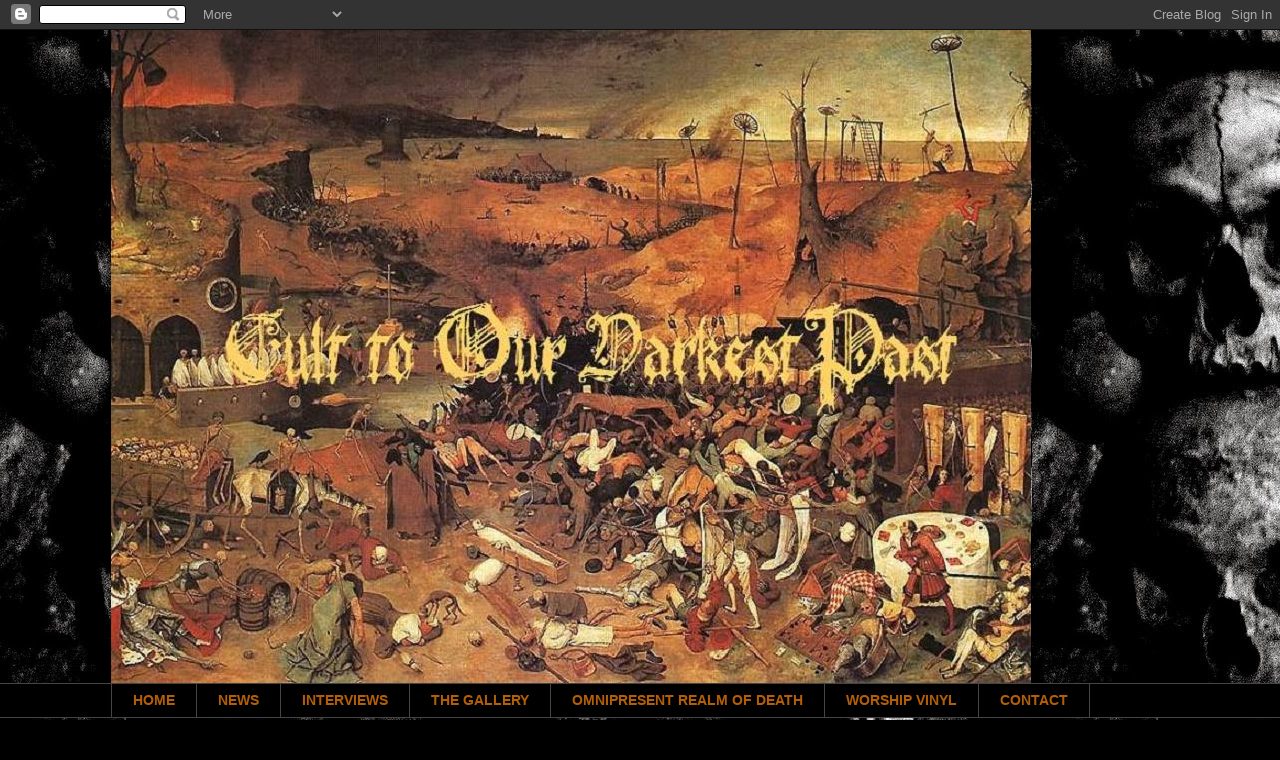

--- FILE ---
content_type: text/html; charset=UTF-8
request_url: http://cult-toourdarkestpast.blogspot.com/2013/09/the-past-is-alive-news.html
body_size: 15034
content:
<!DOCTYPE html>
<html class='v2' dir='ltr' lang='en-GB'>
<head>
<link href='https://www.blogger.com/static/v1/widgets/335934321-css_bundle_v2.css' rel='stylesheet' type='text/css'/>
<meta content='width=1100' name='viewport'/>
<meta content='text/html; charset=UTF-8' http-equiv='Content-Type'/>
<meta content='blogger' name='generator'/>
<link href='http://cult-toourdarkestpast.blogspot.com/favicon.ico' rel='icon' type='image/x-icon'/>
<link href='http://cult-toourdarkestpast.blogspot.com/2013/09/the-past-is-alive-news.html' rel='canonical'/>
<link rel="alternate" type="application/atom+xml" title="CULT TO OUR DARKEST PAST - Atom" href="http://cult-toourdarkestpast.blogspot.com/feeds/posts/default" />
<link rel="alternate" type="application/rss+xml" title="CULT TO OUR DARKEST PAST - RSS" href="http://cult-toourdarkestpast.blogspot.com/feeds/posts/default?alt=rss" />
<link rel="service.post" type="application/atom+xml" title="CULT TO OUR DARKEST PAST - Atom" href="https://draft.blogger.com/feeds/9006572156507510263/posts/default" />

<link rel="alternate" type="application/atom+xml" title="CULT TO OUR DARKEST PAST - Atom" href="http://cult-toourdarkestpast.blogspot.com/feeds/6626932530736825241/comments/default" />
<!--Can't find substitution for tag [blog.ieCssRetrofitLinks]-->
<link href='https://blogger.googleusercontent.com/img/b/R29vZ2xl/AVvXsEiWPEK652rR0icQ5EKg0iyCWTPgbvgvaVWz3PrDLvCMTyPPU6RE-sohM0xRRBciOo5qQcysxt4fUD1Q89TV2Fv_q-Q-NS3aI0MFZJxeL-XJ9q7JmyDsvPeSr91ad1dEkR-cFIVQWFzoKNI/s1600/1173671_10151517689886364_2115687540_n.jpg' rel='image_src'/>
<meta content='http://cult-toourdarkestpast.blogspot.com/2013/09/the-past-is-alive-news.html' property='og:url'/>
<meta content='THE PAST IS ALIVE! (NEWS)' property='og:title'/>
<meta content='Old School Metal-Art Macabre Zine. Metal News, releases, Interviews..Old School metal relatef ...Heavy, Thrash, Death, Black...' property='og:description'/>
<meta content='https://blogger.googleusercontent.com/img/b/R29vZ2xl/AVvXsEiWPEK652rR0icQ5EKg0iyCWTPgbvgvaVWz3PrDLvCMTyPPU6RE-sohM0xRRBciOo5qQcysxt4fUD1Q89TV2Fv_q-Q-NS3aI0MFZJxeL-XJ9q7JmyDsvPeSr91ad1dEkR-cFIVQWFzoKNI/w1200-h630-p-k-no-nu/1173671_10151517689886364_2115687540_n.jpg' property='og:image'/>
<title>CULT TO OUR DARKEST PAST: THE PAST IS ALIVE! (NEWS)</title>
<style id='page-skin-1' type='text/css'><!--
/*
-----------------------------------------------
Blogger Template Style
Name:     Awesome Inc.
Designer: Tina Chen
URL:      tinachen.org
----------------------------------------------- */
/* Content
----------------------------------------------- */
body {
font: normal normal 13px Arial, Tahoma, Helvetica, FreeSans, sans-serif;
color: #ffffff;
background: #000000 url(http://3.bp.blogspot.com/-UDvzuOT0src/UlvFO2BKIAI/AAAAAAAAAMg/u6HlABKWsYE/s1600/Six_Skulls_by_gaaarg.jpg) repeat scroll top left;
}
html body .content-outer {
min-width: 0;
max-width: 100%;
width: 100%;
}
a:link {
text-decoration: none;
color: #990000;
}
a:visited {
text-decoration: none;
color: #990000;
}
a:hover {
text-decoration: underline;
color: #b45f06;
}
.body-fauxcolumn-outer .cap-top {
position: absolute;
z-index: 1;
height: 276px;
width: 100%;
background: transparent none repeat-x scroll top left;
_background-image: none;
}
/* Columns
----------------------------------------------- */
.content-inner {
padding: 0;
}
.header-inner .section {
margin: 0 16px;
}
.tabs-inner .section {
margin: 0 16px;
}
.main-inner {
padding-top: 30px;
}
.main-inner .column-center-inner,
.main-inner .column-left-inner,
.main-inner .column-right-inner {
padding: 0 5px;
}
*+html body .main-inner .column-center-inner {
margin-top: -30px;
}
#layout .main-inner .column-center-inner {
margin-top: 0;
}
/* Header
----------------------------------------------- */
.header-outer {
margin: 0 0 0 0;
background: transparent none repeat scroll 0 0;
}
.Header h1 {
font: normal bold 40px Arial, Tahoma, Helvetica, FreeSans, sans-serif;
color: #ffffff;
text-shadow: 0 0 -1px #000000;
}
.Header h1 a {
color: #ffffff;
}
.Header .description {
font: normal normal 14px Arial, Tahoma, Helvetica, FreeSans, sans-serif;
color: #990000;
}
.header-inner .Header .titlewrapper,
.header-inner .Header .descriptionwrapper {
padding-left: 0;
padding-right: 0;
margin-bottom: 0;
}
.header-inner .Header .titlewrapper {
padding-top: 22px;
}
/* Tabs
----------------------------------------------- */
.tabs-outer {
overflow: hidden;
position: relative;
background: #000000 none repeat scroll 0 0;
}
#layout .tabs-outer {
overflow: visible;
}
.tabs-cap-top, .tabs-cap-bottom {
position: absolute;
width: 100%;
border-top: 1px solid #444444;
}
.tabs-cap-bottom {
bottom: 0;
}
.tabs-inner .widget li a {
display: inline-block;
margin: 0;
padding: .6em 1.5em;
font: normal bold 14px Arial, Tahoma, Helvetica, FreeSans, sans-serif;
color: #b45f06;
border-top: 1px solid #444444;
border-bottom: 1px solid #444444;
border-left: 1px solid #444444;
height: 16px;
line-height: 16px;
}
.tabs-inner .widget li:last-child a {
border-right: 1px solid #444444;
}
.tabs-inner .widget li.selected a, .tabs-inner .widget li a:hover {
background: #000000 none repeat-x scroll 0 -100px;
color: #b45f06;
}
/* Headings
----------------------------------------------- */
h2 {
font: normal bold 14px Arial, Tahoma, Helvetica, FreeSans, sans-serif;
color: #cc0000;
}
/* Widgets
----------------------------------------------- */
.main-inner .section {
margin: 0 27px;
padding: 0;
}
.main-inner .column-left-outer,
.main-inner .column-right-outer {
margin-top: 0;
}
#layout .main-inner .column-left-outer,
#layout .main-inner .column-right-outer {
margin-top: 0;
}
.main-inner .column-left-inner,
.main-inner .column-right-inner {
background: #000000 none repeat 0 0;
-moz-box-shadow: 0 0 0 rgba(0, 0, 0, .2);
-webkit-box-shadow: 0 0 0 rgba(0, 0, 0, .2);
-goog-ms-box-shadow: 0 0 0 rgba(0, 0, 0, .2);
box-shadow: 0 0 0 rgba(0, 0, 0, .2);
-moz-border-radius: 0;
-webkit-border-radius: 0;
-goog-ms-border-radius: 0;
border-radius: 0;
}
#layout .main-inner .column-left-inner,
#layout .main-inner .column-right-inner {
margin-top: 0;
}
.sidebar .widget {
font: normal normal 14px Arial, Tahoma, Helvetica, FreeSans, sans-serif;
color: #cc0000;
}
.sidebar .widget a:link {
color: #f3f3f3;
}
.sidebar .widget a:visited {
color: #ffffff;
}
.sidebar .widget a:hover {
color: #cc0000;
}
.sidebar .widget h2 {
text-shadow: 0 0 -1px #000000;
}
.main-inner .widget {
background-color: #000000;
border: 1px solid #444444;
padding: 0 15px 15px;
margin: 20px -16px;
-moz-box-shadow: 0 0 0 rgba(0, 0, 0, .2);
-webkit-box-shadow: 0 0 0 rgba(0, 0, 0, .2);
-goog-ms-box-shadow: 0 0 0 rgba(0, 0, 0, .2);
box-shadow: 0 0 0 rgba(0, 0, 0, .2);
-moz-border-radius: 0;
-webkit-border-radius: 0;
-goog-ms-border-radius: 0;
border-radius: 0;
}
.main-inner .widget h2 {
margin: 0 -15px;
padding: .6em 15px .5em;
border-bottom: 1px solid #000000;
}
.footer-inner .widget h2 {
padding: 0 0 .4em;
border-bottom: 1px solid #000000;
}
.main-inner .widget h2 + div, .footer-inner .widget h2 + div {
border-top: 1px solid #444444;
padding-top: 8px;
}
.main-inner .widget .widget-content {
margin: 0 -15px;
padding: 7px 15px 0;
}
.main-inner .widget ul, .main-inner .widget #ArchiveList ul.flat {
margin: -8px -15px 0;
padding: 0;
list-style: none;
}
.main-inner .widget #ArchiveList {
margin: -8px 0 0;
}
.main-inner .widget ul li, .main-inner .widget #ArchiveList ul.flat li {
padding: .5em 15px;
text-indent: 0;
color: #666666;
border-top: 1px solid #444444;
border-bottom: 1px solid #000000;
}
.main-inner .widget #ArchiveList ul li {
padding-top: .25em;
padding-bottom: .25em;
}
.main-inner .widget ul li:first-child, .main-inner .widget #ArchiveList ul.flat li:first-child {
border-top: none;
}
.main-inner .widget ul li:last-child, .main-inner .widget #ArchiveList ul.flat li:last-child {
border-bottom: none;
}
.post-body {
position: relative;
}
.main-inner .widget .post-body ul {
padding: 0 2.5em;
margin: .5em 0;
list-style: disc;
}
.main-inner .widget .post-body ul li {
padding: 0.25em 0;
margin-bottom: .25em;
color: #ffffff;
border: none;
}
.footer-inner .widget ul {
padding: 0;
list-style: none;
}
.widget .zippy {
color: #666666;
}
/* Posts
----------------------------------------------- */
body .main-inner .Blog {
padding: 0;
margin-bottom: 1em;
background-color: transparent;
border: none;
-moz-box-shadow: 0 0 0 rgba(0, 0, 0, 0);
-webkit-box-shadow: 0 0 0 rgba(0, 0, 0, 0);
-goog-ms-box-shadow: 0 0 0 rgba(0, 0, 0, 0);
box-shadow: 0 0 0 rgba(0, 0, 0, 0);
}
.main-inner .section:last-child .Blog:last-child {
padding: 0;
margin-bottom: 1em;
}
.main-inner .widget h2.date-header {
margin: 0 -15px 1px;
padding: 0 0 0 0;
font: normal normal 14px Arial, Tahoma, Helvetica, FreeSans, sans-serif;
color: #ffffff;
background: transparent none no-repeat scroll top left;
border-top: 0 solid #000000;
border-bottom: 1px solid #000000;
-moz-border-radius-topleft: 0;
-moz-border-radius-topright: 0;
-webkit-border-top-left-radius: 0;
-webkit-border-top-right-radius: 0;
border-top-left-radius: 0;
border-top-right-radius: 0;
position: static;
bottom: 100%;
right: 15px;
text-shadow: 0 0 -1px #000000;
}
.main-inner .widget h2.date-header span {
font: normal normal 14px Arial, Tahoma, Helvetica, FreeSans, sans-serif;
display: block;
padding: .5em 15px;
border-left: 0 solid #000000;
border-right: 0 solid #000000;
}
.date-outer {
position: relative;
margin: 30px 0 20px;
padding: 0 15px;
background-color: #000000;
border: 1px solid #444444;
-moz-box-shadow: 0 0 0 rgba(0, 0, 0, .2);
-webkit-box-shadow: 0 0 0 rgba(0, 0, 0, .2);
-goog-ms-box-shadow: 0 0 0 rgba(0, 0, 0, .2);
box-shadow: 0 0 0 rgba(0, 0, 0, .2);
-moz-border-radius: 0;
-webkit-border-radius: 0;
-goog-ms-border-radius: 0;
border-radius: 0;
}
.date-outer:first-child {
margin-top: 0;
}
.date-outer:last-child {
margin-bottom: 20px;
-moz-border-radius-bottomleft: 0;
-moz-border-radius-bottomright: 0;
-webkit-border-bottom-left-radius: 0;
-webkit-border-bottom-right-radius: 0;
-goog-ms-border-bottom-left-radius: 0;
-goog-ms-border-bottom-right-radius: 0;
border-bottom-left-radius: 0;
border-bottom-right-radius: 0;
}
.date-posts {
margin: 0 -15px;
padding: 0 15px;
clear: both;
}
.post-outer, .inline-ad {
border-top: 1px solid #000000;
margin: 0 -15px;
padding: 15px 15px;
}
.post-outer {
padding-bottom: 10px;
}
.post-outer:first-child {
padding-top: 0;
border-top: none;
}
.post-outer:last-child, .inline-ad:last-child {
border-bottom: none;
}
.post-body {
position: relative;
}
.post-body img {
padding: 8px;
background: #000000;
border: 1px solid #000000;
-moz-box-shadow: 0 0 0 rgba(0, 0, 0, .2);
-webkit-box-shadow: 0 0 0 rgba(0, 0, 0, .2);
box-shadow: 0 0 0 rgba(0, 0, 0, .2);
-moz-border-radius: 0;
-webkit-border-radius: 0;
border-radius: 0;
}
h3.post-title, h4 {
font: normal bold 22px Arial, Tahoma, Helvetica, FreeSans, sans-serif;
color: #990000;
}
h3.post-title a {
font: normal bold 22px Arial, Tahoma, Helvetica, FreeSans, sans-serif;
color: #990000;
}
h3.post-title a:hover {
color: #b45f06;
text-decoration: underline;
}
.post-header {
margin: 0 0 1em;
}
.post-body {
line-height: 1.4;
}
.post-outer h2 {
color: #ffffff;
}
.post-footer {
margin: 1.5em 0 0;
}
#blog-pager {
padding: 15px;
font-size: 120%;
background-color: #141414;
border: 1px solid #444444;
-moz-box-shadow: 0 0 0 rgba(0, 0, 0, .2);
-webkit-box-shadow: 0 0 0 rgba(0, 0, 0, .2);
-goog-ms-box-shadow: 0 0 0 rgba(0, 0, 0, .2);
box-shadow: 0 0 0 rgba(0, 0, 0, .2);
-moz-border-radius: 0;
-webkit-border-radius: 0;
-goog-ms-border-radius: 0;
border-radius: 0;
-moz-border-radius-topleft: 0;
-moz-border-radius-topright: 0;
-webkit-border-top-left-radius: 0;
-webkit-border-top-right-radius: 0;
-goog-ms-border-top-left-radius: 0;
-goog-ms-border-top-right-radius: 0;
border-top-left-radius: 0;
border-top-right-radius-topright: 0;
margin-top: 1em;
}
.blog-feeds, .post-feeds {
margin: 1em 0;
text-align: center;
color: #cc0000;
}
.blog-feeds a, .post-feeds a {
color: #cc0000;
}
.blog-feeds a:visited, .post-feeds a:visited {
color: #cc0000;
}
.blog-feeds a:hover, .post-feeds a:hover {
color: #cc0000;
}
.post-outer .comments {
margin-top: 2em;
}
/* Comments
----------------------------------------------- */
.comments .comments-content .icon.blog-author {
background-repeat: no-repeat;
background-image: url([data-uri]);
}
.comments .comments-content .loadmore a {
border-top: 1px solid #444444;
border-bottom: 1px solid #444444;
}
.comments .continue {
border-top: 2px solid #444444;
}
/* Footer
----------------------------------------------- */
.footer-outer {
margin: -0 0 -1px;
padding: 0 0 0;
color: #ffffff;
overflow: hidden;
}
.footer-fauxborder-left {
border-top: 1px solid #444444;
background: #141414 none repeat scroll 0 0;
-moz-box-shadow: 0 0 0 rgba(0, 0, 0, .2);
-webkit-box-shadow: 0 0 0 rgba(0, 0, 0, .2);
-goog-ms-box-shadow: 0 0 0 rgba(0, 0, 0, .2);
box-shadow: 0 0 0 rgba(0, 0, 0, .2);
margin: 0 -0;
}
/* Mobile
----------------------------------------------- */
body.mobile {
background-size: auto;
}
.mobile .body-fauxcolumn-outer {
background: transparent none repeat scroll top left;
}
*+html body.mobile .main-inner .column-center-inner {
margin-top: 0;
}
.mobile .main-inner .widget {
padding: 0 0 15px;
}
.mobile .main-inner .widget h2 + div,
.mobile .footer-inner .widget h2 + div {
border-top: none;
padding-top: 0;
}
.mobile .footer-inner .widget h2 {
padding: 0.5em 0;
border-bottom: none;
}
.mobile .main-inner .widget .widget-content {
margin: 0;
padding: 7px 0 0;
}
.mobile .main-inner .widget ul,
.mobile .main-inner .widget #ArchiveList ul.flat {
margin: 0 -15px 0;
}
.mobile .main-inner .widget h2.date-header {
right: 0;
}
.mobile .date-header span {
padding: 0.4em 0;
}
.mobile .date-outer:first-child {
margin-bottom: 0;
border: 1px solid #444444;
-moz-border-radius-topleft: 0;
-moz-border-radius-topright: 0;
-webkit-border-top-left-radius: 0;
-webkit-border-top-right-radius: 0;
-goog-ms-border-top-left-radius: 0;
-goog-ms-border-top-right-radius: 0;
border-top-left-radius: 0;
border-top-right-radius: 0;
}
.mobile .date-outer {
border-color: #444444;
border-width: 0 1px 1px;
}
.mobile .date-outer:last-child {
margin-bottom: 0;
}
.mobile .main-inner {
padding: 0;
}
.mobile .header-inner .section {
margin: 0;
}
.mobile .post-outer, .mobile .inline-ad {
padding: 5px 0;
}
.mobile .tabs-inner .section {
margin: 0 10px;
}
.mobile .main-inner .widget h2 {
margin: 0;
padding: 0;
}
.mobile .main-inner .widget h2.date-header span {
padding: 0;
}
.mobile .main-inner .widget .widget-content {
margin: 0;
padding: 7px 0 0;
}
.mobile #blog-pager {
border: 1px solid transparent;
background: #141414 none repeat scroll 0 0;
}
.mobile .main-inner .column-left-inner,
.mobile .main-inner .column-right-inner {
background: #000000 none repeat 0 0;
-moz-box-shadow: none;
-webkit-box-shadow: none;
-goog-ms-box-shadow: none;
box-shadow: none;
}
.mobile .date-posts {
margin: 0;
padding: 0;
}
.mobile .footer-fauxborder-left {
margin: 0;
border-top: inherit;
}
.mobile .main-inner .section:last-child .Blog:last-child {
margin-bottom: 0;
}
.mobile-index-contents {
color: #ffffff;
}
.mobile .mobile-link-button {
background: #990000 none repeat scroll 0 0;
}
.mobile-link-button a:link, .mobile-link-button a:visited {
color: #ffffff;
}
.mobile .tabs-inner .PageList .widget-content {
background: transparent;
border-top: 1px solid;
border-color: #444444;
color: #b45f06;
}
.mobile .tabs-inner .PageList .widget-content .pagelist-arrow {
border-left: 1px solid #444444;
}

--></style>
<style id='template-skin-1' type='text/css'><!--
body {
min-width: 1090px;
}
.content-outer, .content-fauxcolumn-outer, .region-inner {
min-width: 1090px;
max-width: 1090px;
_width: 1090px;
}
.main-inner .columns {
padding-left: 0px;
padding-right: 290px;
}
.main-inner .fauxcolumn-center-outer {
left: 0px;
right: 290px;
/* IE6 does not respect left and right together */
_width: expression(this.parentNode.offsetWidth -
parseInt("0px") -
parseInt("290px") + 'px');
}
.main-inner .fauxcolumn-left-outer {
width: 0px;
}
.main-inner .fauxcolumn-right-outer {
width: 290px;
}
.main-inner .column-left-outer {
width: 0px;
right: 100%;
margin-left: -0px;
}
.main-inner .column-right-outer {
width: 290px;
margin-right: -290px;
}
#layout {
min-width: 0;
}
#layout .content-outer {
min-width: 0;
width: 800px;
}
#layout .region-inner {
min-width: 0;
width: auto;
}
body#layout div.add_widget {
padding: 8px;
}
body#layout div.add_widget a {
margin-left: 32px;
}
--></style>
<style>
    body {background-image:url(http\:\/\/3.bp.blogspot.com\/-UDvzuOT0src\/UlvFO2BKIAI\/AAAAAAAAAMg\/u6HlABKWsYE\/s1600\/Six_Skulls_by_gaaarg.jpg);}
    
@media (max-width: 200px) { body {background-image:url(http\:\/\/3.bp.blogspot.com\/-UDvzuOT0src\/UlvFO2BKIAI\/AAAAAAAAAMg\/u6HlABKWsYE\/w200\/Six_Skulls_by_gaaarg.jpg);}}
@media (max-width: 400px) and (min-width: 201px) { body {background-image:url(http\:\/\/3.bp.blogspot.com\/-UDvzuOT0src\/UlvFO2BKIAI\/AAAAAAAAAMg\/u6HlABKWsYE\/w400\/Six_Skulls_by_gaaarg.jpg);}}
@media (max-width: 800px) and (min-width: 401px) { body {background-image:url(http\:\/\/3.bp.blogspot.com\/-UDvzuOT0src\/UlvFO2BKIAI\/AAAAAAAAAMg\/u6HlABKWsYE\/w800\/Six_Skulls_by_gaaarg.jpg);}}
@media (max-width: 1200px) and (min-width: 801px) { body {background-image:url(http\:\/\/3.bp.blogspot.com\/-UDvzuOT0src\/UlvFO2BKIAI\/AAAAAAAAAMg\/u6HlABKWsYE\/w1200\/Six_Skulls_by_gaaarg.jpg);}}
/* Last tag covers anything over one higher than the previous max-size cap. */
@media (min-width: 1201px) { body {background-image:url(http\:\/\/3.bp.blogspot.com\/-UDvzuOT0src\/UlvFO2BKIAI\/AAAAAAAAAMg\/u6HlABKWsYE\/w1600\/Six_Skulls_by_gaaarg.jpg);}}
  </style>
<link href='https://draft.blogger.com/dyn-css/authorization.css?targetBlogID=9006572156507510263&amp;zx=7124d5d6-12da-48ad-a2b0-2c02eea234bf' media='none' onload='if(media!=&#39;all&#39;)media=&#39;all&#39;' rel='stylesheet'/><noscript><link href='https://draft.blogger.com/dyn-css/authorization.css?targetBlogID=9006572156507510263&amp;zx=7124d5d6-12da-48ad-a2b0-2c02eea234bf' rel='stylesheet'/></noscript>
<meta name='google-adsense-platform-account' content='ca-host-pub-1556223355139109'/>
<meta name='google-adsense-platform-domain' content='blogspot.com'/>

</head>
<body class='loading variant-dark'>
<div class='navbar section' id='navbar' name='Navbar'><div class='widget Navbar' data-version='1' id='Navbar1'><script type="text/javascript">
    function setAttributeOnload(object, attribute, val) {
      if(window.addEventListener) {
        window.addEventListener('load',
          function(){ object[attribute] = val; }, false);
      } else {
        window.attachEvent('onload', function(){ object[attribute] = val; });
      }
    }
  </script>
<div id="navbar-iframe-container"></div>
<script type="text/javascript" src="https://apis.google.com/js/platform.js"></script>
<script type="text/javascript">
      gapi.load("gapi.iframes:gapi.iframes.style.bubble", function() {
        if (gapi.iframes && gapi.iframes.getContext) {
          gapi.iframes.getContext().openChild({
              url: 'https://draft.blogger.com/navbar/9006572156507510263?po\x3d6626932530736825241\x26origin\x3dhttp://cult-toourdarkestpast.blogspot.com',
              where: document.getElementById("navbar-iframe-container"),
              id: "navbar-iframe"
          });
        }
      });
    </script><script type="text/javascript">
(function() {
var script = document.createElement('script');
script.type = 'text/javascript';
script.src = '//pagead2.googlesyndication.com/pagead/js/google_top_exp.js';
var head = document.getElementsByTagName('head')[0];
if (head) {
head.appendChild(script);
}})();
</script>
</div></div>
<div class='body-fauxcolumns'>
<div class='fauxcolumn-outer body-fauxcolumn-outer'>
<div class='cap-top'>
<div class='cap-left'></div>
<div class='cap-right'></div>
</div>
<div class='fauxborder-left'>
<div class='fauxborder-right'></div>
<div class='fauxcolumn-inner'>
</div>
</div>
<div class='cap-bottom'>
<div class='cap-left'></div>
<div class='cap-right'></div>
</div>
</div>
</div>
<div class='content'>
<div class='content-fauxcolumns'>
<div class='fauxcolumn-outer content-fauxcolumn-outer'>
<div class='cap-top'>
<div class='cap-left'></div>
<div class='cap-right'></div>
</div>
<div class='fauxborder-left'>
<div class='fauxborder-right'></div>
<div class='fauxcolumn-inner'>
</div>
</div>
<div class='cap-bottom'>
<div class='cap-left'></div>
<div class='cap-right'></div>
</div>
</div>
</div>
<div class='content-outer'>
<div class='content-cap-top cap-top'>
<div class='cap-left'></div>
<div class='cap-right'></div>
</div>
<div class='fauxborder-left content-fauxborder-left'>
<div class='fauxborder-right content-fauxborder-right'></div>
<div class='content-inner'>
<header>
<div class='header-outer'>
<div class='header-cap-top cap-top'>
<div class='cap-left'></div>
<div class='cap-right'></div>
</div>
<div class='fauxborder-left header-fauxborder-left'>
<div class='fauxborder-right header-fauxborder-right'></div>
<div class='region-inner header-inner'>
<div class='header section' id='header' name='Header'><div class='widget Header' data-version='1' id='Header1'>
<div id='header-inner'>
<a href='http://cult-toourdarkestpast.blogspot.com/' style='display: block'>
<img alt='CULT TO OUR DARKEST PAST' height='653px; ' id='Header1_headerimg' src='https://blogger.googleusercontent.com/img/b/R29vZ2xl/AVvXsEjFLgWC4GcBDzO7EkRuRpQ7M_l2gVsxHQiglelJTtyEhZ_VHOmBRPFpL2KibXMYkLXTZFpORFfgZZ61zL7QeCZmr5TJHB7sLPTJE_QHD_ZB6zMAKXaOtkCxm8H8ejevJN7E5aYgfH8uKbY/s1600/death_large_4.JPG' style='display: block' width='920px; '/>
</a>
</div>
</div></div>
</div>
</div>
<div class='header-cap-bottom cap-bottom'>
<div class='cap-left'></div>
<div class='cap-right'></div>
</div>
</div>
</header>
<div class='tabs-outer'>
<div class='tabs-cap-top cap-top'>
<div class='cap-left'></div>
<div class='cap-right'></div>
</div>
<div class='fauxborder-left tabs-fauxborder-left'>
<div class='fauxborder-right tabs-fauxborder-right'></div>
<div class='region-inner tabs-inner'>
<div class='tabs section' id='crosscol' name='Cross-column'><div class='widget PageList' data-version='1' id='PageList1'>
<h2>Pages</h2>
<div class='widget-content'>
<ul>
<li>
<a href='http://cult-toourdarkestpast.blogspot.com/'>HOME</a>
</li>
<li>
<a href='http://cult-toourdarkestpast.blogspot.com/p/the-past-is-alive-news_29.html'>NEWS</a>
</li>
<li>
<a href='http://cult-toourdarkestpast.blogspot.com/p/interviews_28.html'>INTERVIEWS</a>
</li>
<li>
<a href='http://cult-toourdarkestpast.blogspot.com/p/the-gallery_94.html'>THE GALLERY</a>
</li>
<li>
<a href='http://cult-toourdarkestpast.blogspot.com/p/omnipresent-realm-of-death.html'>OMNIPRESENT REALM OF DEATH</a>
</li>
<li>
<a href='http://cult-toourdarkestpast.blogspot.com/p/worship-vinyl.html'>WORSHIP VINYL</a>
</li>
<li>
<a href='http://cult-toourdarkestpast.blogspot.com/p/contact.html'>CONTACT</a>
</li>
</ul>
<div class='clear'></div>
</div>
</div></div>
<div class='tabs no-items section' id='crosscol-overflow' name='Cross-Column 2'></div>
</div>
</div>
<div class='tabs-cap-bottom cap-bottom'>
<div class='cap-left'></div>
<div class='cap-right'></div>
</div>
</div>
<div class='main-outer'>
<div class='main-cap-top cap-top'>
<div class='cap-left'></div>
<div class='cap-right'></div>
</div>
<div class='fauxborder-left main-fauxborder-left'>
<div class='fauxborder-right main-fauxborder-right'></div>
<div class='region-inner main-inner'>
<div class='columns fauxcolumns'>
<div class='fauxcolumn-outer fauxcolumn-center-outer'>
<div class='cap-top'>
<div class='cap-left'></div>
<div class='cap-right'></div>
</div>
<div class='fauxborder-left'>
<div class='fauxborder-right'></div>
<div class='fauxcolumn-inner'>
</div>
</div>
<div class='cap-bottom'>
<div class='cap-left'></div>
<div class='cap-right'></div>
</div>
</div>
<div class='fauxcolumn-outer fauxcolumn-left-outer'>
<div class='cap-top'>
<div class='cap-left'></div>
<div class='cap-right'></div>
</div>
<div class='fauxborder-left'>
<div class='fauxborder-right'></div>
<div class='fauxcolumn-inner'>
</div>
</div>
<div class='cap-bottom'>
<div class='cap-left'></div>
<div class='cap-right'></div>
</div>
</div>
<div class='fauxcolumn-outer fauxcolumn-right-outer'>
<div class='cap-top'>
<div class='cap-left'></div>
<div class='cap-right'></div>
</div>
<div class='fauxborder-left'>
<div class='fauxborder-right'></div>
<div class='fauxcolumn-inner'>
</div>
</div>
<div class='cap-bottom'>
<div class='cap-left'></div>
<div class='cap-right'></div>
</div>
</div>
<!-- corrects IE6 width calculation -->
<div class='columns-inner'>
<div class='column-center-outer'>
<div class='column-center-inner'>
<div class='main section' id='main' name='Main'><div class='widget Blog' data-version='1' id='Blog1'>
<div class='blog-posts hfeed'>

          <div class="date-outer">
        
<h2 class='date-header'><span>6 September 2013</span></h2>

          <div class="date-posts">
        
<div class='post-outer'>
<div class='post hentry uncustomized-post-template' itemprop='blogPost' itemscope='itemscope' itemtype='http://schema.org/BlogPosting'>
<meta content='https://blogger.googleusercontent.com/img/b/R29vZ2xl/AVvXsEiWPEK652rR0icQ5EKg0iyCWTPgbvgvaVWz3PrDLvCMTyPPU6RE-sohM0xRRBciOo5qQcysxt4fUD1Q89TV2Fv_q-Q-NS3aI0MFZJxeL-XJ9q7JmyDsvPeSr91ad1dEkR-cFIVQWFzoKNI/s1600/1173671_10151517689886364_2115687540_n.jpg' itemprop='image_url'/>
<meta content='9006572156507510263' itemprop='blogId'/>
<meta content='6626932530736825241' itemprop='postId'/>
<a name='6626932530736825241'></a>
<h3 class='post-title entry-title' itemprop='name'>
THE PAST IS ALIVE! (NEWS)
</h3>
<div class='post-header'>
<div class='post-header-line-1'></div>
</div>
<div class='post-body entry-content' id='post-body-6626932530736825241' itemprop='description articleBody'>
<div class="separator" style="clear: both; text-align: center;">
<a href="https://blogger.googleusercontent.com/img/b/R29vZ2xl/AVvXsEiWPEK652rR0icQ5EKg0iyCWTPgbvgvaVWz3PrDLvCMTyPPU6RE-sohM0xRRBciOo5qQcysxt4fUD1Q89TV2Fv_q-Q-NS3aI0MFZJxeL-XJ9q7JmyDsvPeSr91ad1dEkR-cFIVQWFzoKNI/s1600/1173671_10151517689886364_2115687540_n.jpg" imageanchor="1" style="margin-left: 1em; margin-right: 1em;"><img border="0" height="320" src="https://blogger.googleusercontent.com/img/b/R29vZ2xl/AVvXsEiWPEK652rR0icQ5EKg0iyCWTPgbvgvaVWz3PrDLvCMTyPPU6RE-sohM0xRRBciOo5qQcysxt4fUD1Q89TV2Fv_q-Q-NS3aI0MFZJxeL-XJ9q7JmyDsvPeSr91ad1dEkR-cFIVQWFzoKNI/s1600/1173671_10151517689886364_2115687540_n.jpg" width="320" /></a></div>
<span style="background-color: black; color: white;"><span style="font-family: 'lucida grande', tahoma, verdana, arial, sans-serif; font-size: 13px; line-height: 18px;">PENTAGRAM CHILE Stream the whole new album "The Malefice" via Terrorizer mag.&nbsp;</span><a href="http://www.terrorizer.com/news/streams/pentagram-chile-stream-new-album-exclusively-with-terrorizer/" rel="nofollow nofollow" style="border-color: inherit !important; cursor: pointer; font-family: &#39;lucida grande&#39;, tahoma, verdana, arial, sans-serif; font-size: 13px; line-height: 18px; text-decoration: initial;" target="_blank">http://www.terrorizer.com/news/streams/pentagram-chile-stream-new-album-exclusively-with-terrorizer/</a></span>
<div style='clear: both;'></div>
</div>
<div class='post-footer'>
<div class='post-footer-line post-footer-line-1'>
<span class='post-author vcard'>
Publicado por
<span class='fn' itemprop='author' itemscope='itemscope' itemtype='http://schema.org/Person'>
<meta content='https://draft.blogger.com/profile/15632252010977066421' itemprop='url'/>
<a class='g-profile' href='https://draft.blogger.com/profile/15632252010977066421' rel='author' title='author profile'>
<span itemprop='name'>Chris &quot;Doomster&quot; G.</span>
</a>
</span>
</span>
<span class='post-timestamp'>
en
<meta content='http://cult-toourdarkestpast.blogspot.com/2013/09/the-past-is-alive-news.html' itemprop='url'/>
<a class='timestamp-link' href='http://cult-toourdarkestpast.blogspot.com/2013/09/the-past-is-alive-news.html' rel='bookmark' title='permanent link'><abbr class='published' itemprop='datePublished' title='2013-09-06T18:55:00+02:00'>18:55</abbr></a>
</span>
<span class='post-comment-link'>
</span>
<span class='post-icons'>
<span class='item-control blog-admin pid-353066031'>
<a href='https://draft.blogger.com/post-edit.g?blogID=9006572156507510263&postID=6626932530736825241&from=pencil' title='Edit Post'>
<img alt='' class='icon-action' height='18' src='https://resources.blogblog.com/img/icon18_edit_allbkg.gif' width='18'/>
</a>
</span>
</span>
<div class='post-share-buttons goog-inline-block'>
<a class='goog-inline-block share-button sb-email' href='https://draft.blogger.com/share-post.g?blogID=9006572156507510263&postID=6626932530736825241&target=email' target='_blank' title='Email This'><span class='share-button-link-text'>Email This</span></a><a class='goog-inline-block share-button sb-blog' href='https://draft.blogger.com/share-post.g?blogID=9006572156507510263&postID=6626932530736825241&target=blog' onclick='window.open(this.href, "_blank", "height=270,width=475"); return false;' target='_blank' title='BlogThis!'><span class='share-button-link-text'>BlogThis!</span></a><a class='goog-inline-block share-button sb-twitter' href='https://draft.blogger.com/share-post.g?blogID=9006572156507510263&postID=6626932530736825241&target=twitter' target='_blank' title='Share to X'><span class='share-button-link-text'>Share to X</span></a><a class='goog-inline-block share-button sb-facebook' href='https://draft.blogger.com/share-post.g?blogID=9006572156507510263&postID=6626932530736825241&target=facebook' onclick='window.open(this.href, "_blank", "height=430,width=640"); return false;' target='_blank' title='Share to Facebook'><span class='share-button-link-text'>Share to Facebook</span></a><a class='goog-inline-block share-button sb-pinterest' href='https://draft.blogger.com/share-post.g?blogID=9006572156507510263&postID=6626932530736825241&target=pinterest' target='_blank' title='Share to Pinterest'><span class='share-button-link-text'>Share to Pinterest</span></a>
</div>
</div>
<div class='post-footer-line post-footer-line-2'>
<span class='post-labels'>
Etiquetas:
<a href='http://cult-toourdarkestpast.blogspot.com/search/label/THE%20PAST%20IS%20ALIVE%21%20%28NEWS%29' rel='tag'>THE PAST IS ALIVE! (NEWS)</a>
</span>
</div>
<div class='post-footer-line post-footer-line-3'>
<span class='post-location'>
</span>
</div>
</div>
</div>
<div class='comments' id='comments'>
<a name='comments'></a>
<h4>No comments:</h4>
<div id='Blog1_comments-block-wrapper'>
<dl class='avatar-comment-indent' id='comments-block'>
</dl>
</div>
<p class='comment-footer'>
<div class='comment-form'>
<a name='comment-form'></a>
<h4 id='comment-post-message'>Post a Comment</h4>
<p>
</p>
<a href='https://draft.blogger.com/comment/frame/9006572156507510263?po=6626932530736825241&hl=en-GB&saa=85391&origin=http://cult-toourdarkestpast.blogspot.com' id='comment-editor-src'></a>
<iframe allowtransparency='true' class='blogger-iframe-colorize blogger-comment-from-post' frameborder='0' height='410px' id='comment-editor' name='comment-editor' src='' width='100%'></iframe>
<script src='https://www.blogger.com/static/v1/jsbin/2830521187-comment_from_post_iframe.js' type='text/javascript'></script>
<script type='text/javascript'>
      BLOG_CMT_createIframe('https://draft.blogger.com/rpc_relay.html');
    </script>
</div>
</p>
</div>
</div>

        </div></div>
      
</div>
<div class='blog-pager' id='blog-pager'>
<span id='blog-pager-newer-link'>
<a class='blog-pager-newer-link' href='http://cult-toourdarkestpast.blogspot.com/2013/09/the-past-is-alive-news_6.html' id='Blog1_blog-pager-newer-link' title='Newer Post'>Newer Post</a>
</span>
<span id='blog-pager-older-link'>
<a class='blog-pager-older-link' href='http://cult-toourdarkestpast.blogspot.com/2013/09/the-past-is-alive-mystifier.html' id='Blog1_blog-pager-older-link' title='Older Post'>Older Post</a>
</span>
<a class='home-link' href='http://cult-toourdarkestpast.blogspot.com/'>Home</a>
</div>
<div class='clear'></div>
<div class='post-feeds'>
<div class='feed-links'>
Subscribe to:
<a class='feed-link' href='http://cult-toourdarkestpast.blogspot.com/feeds/6626932530736825241/comments/default' target='_blank' type='application/atom+xml'>Post Comments (Atom)</a>
</div>
</div>
</div></div>
</div>
</div>
<div class='column-left-outer'>
<div class='column-left-inner'>
<aside>
</aside>
</div>
</div>
<div class='column-right-outer'>
<div class='column-right-inner'>
<aside>
<div class='sidebar section' id='sidebar-right-1'><div class='widget Profile' data-version='1' id='Profile1'>
<h2>Sic Transit Gloria Mundi</h2>
<div class='widget-content'>
<a href='https://draft.blogger.com/profile/15632252010977066421'><img alt='My photo' class='profile-img' height='80' src='//blogger.googleusercontent.com/img/b/R29vZ2xl/AVvXsEismPSnzs-ZEalY2QBPhpzbPWT532cGfgG18GdUULm39VZw5XckI1QJyX9bFwbgI0wJiGXXvw6ElDrQjCAoaMpzEMN1l-n6F5Jh8XWbXsEt3M-Uvz30QaWoDBYiCL1muRM/s113/tumblr_mhal9qNhWj1s2grgyo1_500.jpg' width='64'/></a>
<dl class='profile-datablock'>
<dt class='profile-data'>
<a class='profile-name-link g-profile' href='https://draft.blogger.com/profile/15632252010977066421' rel='author' style='background-image: url(//draft.blogger.com/img/logo-16.png);'>
Chris "Doomster" G.
</a>
</dt>
<dd class='profile-textblock'>For Oldschool Metal Maniacs!   </dd>
</dl>
<a class='profile-link' href='https://draft.blogger.com/profile/15632252010977066421' rel='author'>View my complete profile</a>
<div class='clear'></div>
</div>
</div><div class='widget HTML' data-version='1' id='HTML1'>
<h2 class='title'>Join Our Cult:</h2>
<div class='widget-content'>
<a href="https://www.facebook.com/cultourdakestpast" target="_blank"><img alt=" Follow on Facebook" border="0" src="https://blogger.googleusercontent.com/img/b/R29vZ2xl/AVvXsEjrMSXNWcPZS7XHOchA39YzzYNff09ih263yrKpN0F30FH23fr6lBD-6ZbOEejnhnBjF3PYgnxGoyH2H6Xy2JrP3jFid7LeKEfnAgXwPyBadwrXe-TP0fWNOBj_P49Y8R9Y9Ddhrjm5k3U/s90/FaceB.png" /></a>
<br />
</div>
<div class='clear'></div>
</div><div class='widget BlogSearch' data-version='1' id='BlogSearch1'>
<h2 class='title'>Search This Blog</h2>
<div class='widget-content'>
<div id='BlogSearch1_form'>
<form action='http://cult-toourdarkestpast.blogspot.com/search' class='gsc-search-box' target='_top'>
<table cellpadding='0' cellspacing='0' class='gsc-search-box'>
<tbody>
<tr>
<td class='gsc-input'>
<input autocomplete='off' class='gsc-input' name='q' size='10' title='search' type='text' value=''/>
</td>
<td class='gsc-search-button'>
<input class='gsc-search-button' title='search' type='submit' value='Search'/>
</td>
</tr>
</tbody>
</table>
</form>
</div>
</div>
<div class='clear'></div>
</div><div class='widget Label' data-version='1' id='Label1'>
<h2>Content</h2>
<div class='widget-content list-label-widget-content'>
<ul>
<li>
<a dir='ltr' href='http://cult-toourdarkestpast.blogspot.com/search/label/SOUNDS%20FROM%20THE%20DARK%20PAST%21'>SOUNDS FROM THE DARK PAST!</a>
</li>
<li>
<a dir='ltr' href='http://cult-toourdarkestpast.blogspot.com/search/label/THE%20GALLERY'>THE GALLERY</a>
</li>
<li>
<a dir='ltr' href='http://cult-toourdarkestpast.blogspot.com/search/label/INTERVIEW%20with%20ABHORRENCE%2017%2F10%2F18'>INTERVIEW with ABHORRENCE 17/10/18</a>
</li>
<li>
<a dir='ltr' href='http://cult-toourdarkestpast.blogspot.com/search/label/INTERVIEW%20with%20AGATUS%2007%2F10%2F16'>INTERVIEW with AGATUS 07/10/16</a>
</li>
<li>
<a dir='ltr' href='http://cult-toourdarkestpast.blogspot.com/search/label/INTERVIEW%20with%20AKATHARTA%2014%2F08%2F17'>INTERVIEW with AKATHARTA 14/08/17</a>
</li>
<li>
<a dir='ltr' href='http://cult-toourdarkestpast.blogspot.com/search/label/INTERVIEW%20with%20ATOMIC%20AGGRESSOR%2002%2F06%2F15'>INTERVIEW with ATOMIC AGGRESSOR 02/06/15</a>
</li>
<li>
<a dir='ltr' href='http://cult-toourdarkestpast.blogspot.com/search/label/INTERVIEW%20with%20BEASTIALITY%2018%2F07%2F16'>INTERVIEW with BEASTIALITY 18/07/16</a>
</li>
<li>
<a dir='ltr' href='http://cult-toourdarkestpast.blogspot.com/search/label/INTERVIEW%20with%20BLACKOSH%2005%2F10%2F15'>INTERVIEW with BLACKOSH 05/10/15</a>
</li>
<li>
<a dir='ltr' href='http://cult-toourdarkestpast.blogspot.com/search/label/INTERVIEW%20with%20CHEVALIER%2023%2F08'>INTERVIEW with CHEVALIER 23/08</a>
</li>
<li>
<a dir='ltr' href='http://cult-toourdarkestpast.blogspot.com/search/label/INTERVIEW%20with%20CULT%20OF%20EIBON%2002%2F05%2F17'>INTERVIEW with CULT OF EIBON 02/05/17</a>
</li>
<li>
<a dir='ltr' href='http://cult-toourdarkestpast.blogspot.com/search/label/INTERVIEW%20with%20DARKNESS%20%5BChi%5D%2007%2F06%2F16'>INTERVIEW with DARKNESS [Chi] 07/06/16</a>
</li>
<li>
<a dir='ltr' href='http://cult-toourdarkestpast.blogspot.com/search/label/INTERVIEW%20with%20DEATH%20WORSHIP%2008%2F05%2F17'>INTERVIEW with DEATH WORSHIP 08/05/17</a>
</li>
<li>
<a dir='ltr' href='http://cult-toourdarkestpast.blogspot.com/search/label/INTERVIEW%20with%20DEATH%20YELL%2025%2F09%2F17'>INTERVIEW with DEATH YELL 25/09/17</a>
</li>
<li>
<a dir='ltr' href='http://cult-toourdarkestpast.blogspot.com/search/label/INTERVIEW%20with%20DEATHCULT%2013%2F03%2F2014'>INTERVIEW with DEATHCULT 13/03/2014</a>
</li>
<li>
<a dir='ltr' href='http://cult-toourdarkestpast.blogspot.com/search/label/INTERVIEW%20with%20DEATHRONATION%2018%2F08%2F14'>INTERVIEW with DEATHRONATION 18/08/14</a>
</li>
<li>
<a dir='ltr' href='http://cult-toourdarkestpast.blogspot.com/search/label/INTERVIEW%20with%20DIKASTERION%2004%2F02%2F19'>INTERVIEW with DIKASTERION 04/02/19</a>
</li>
<li>
<a dir='ltr' href='http://cult-toourdarkestpast.blogspot.com/search/label/INTERVIEW%20with%20DIOIVO%2019%2F12%2F16'>INTERVIEW with DIOIVO 19/12/16</a>
</li>
<li>
<a dir='ltr' href='http://cult-toourdarkestpast.blogspot.com/search/label/INTERVIEW%20with%20DRACENA%2008%2F02%2F14'>INTERVIEW with DRACENA 08/02/14</a>
</li>
<li>
<a dir='ltr' href='http://cult-toourdarkestpast.blogspot.com/search/label/INTERVIEW%20with%20EKPYROSIS%2019%2F02%2F16'>INTERVIEW with EKPYROSIS 19/02/16</a>
</li>
<li>
<a dir='ltr' href='http://cult-toourdarkestpast.blogspot.com/search/label/INTERVIEW%20with%20EURYNOMOS%2015%2F06%2F2015'>INTERVIEW with EURYNOMOS 15/06/2015</a>
</li>
<li>
<a dir='ltr' href='http://cult-toourdarkestpast.blogspot.com/search/label/INTERVIEW%20with%20FILII%20NIGRANTIUM%20INFERNALIUM%2002%2F09%2F19'>INTERVIEW with FILII NIGRANTIUM INFERNALIUM 02/09/19</a>
</li>
<li>
<a dir='ltr' href='http://cult-toourdarkestpast.blogspot.com/search/label/INTERVIEW%20with%20FILII%20NIGRANTIUM%20INFERNALIUM%2024%2F04%2F17'>INTERVIEW with FILII NIGRANTIUM INFERNALIUM 24/04/17</a>
</li>
<li>
<a dir='ltr' href='http://cult-toourdarkestpast.blogspot.com/search/label/INTERVIEW%20with%20FUNERAL%20WHORE%2018%2F03%2F16'>INTERVIEW with FUNERAL WHORE 18/03/16</a>
</li>
<li>
<a dir='ltr' href='http://cult-toourdarkestpast.blogspot.com/search/label/INTERVIEW%20with%20GORGON%2017%2F12%2F18'>INTERVIEW with GORGON 17/12/18</a>
</li>
<li>
<a dir='ltr' href='http://cult-toourdarkestpast.blogspot.com/search/label/INTERVIEW%20with%20GRAF%20SPEE%2012%2F04%2F16'>INTERVIEW with GRAF SPEE 12/04/16</a>
</li>
<li>
<a dir='ltr' href='http://cult-toourdarkestpast.blogspot.com/search/label/INTERVIEW%20with%20HATE%20MANIFESTO%2031%2F07%2F17'>INTERVIEW with HATE MANIFESTO 31/07/17</a>
</li>
<li>
<a dir='ltr' href='http://cult-toourdarkestpast.blogspot.com/search/label/INTERVIEW%20with%20HOLOCAUSTO%2002%2F06%2F17'>INTERVIEW with HOLOCAUSTO 02/06/17</a>
</li>
<li>
<a dir='ltr' href='http://cult-toourdarkestpast.blogspot.com/search/label/INTERVIEW%20with%20IESCHURE%2018%2F01%2F21'>INTERVIEW with IESCHURE 18/01/21</a>
</li>
<li>
<a dir='ltr' href='http://cult-toourdarkestpast.blogspot.com/search/label/INTERVIEW%20with%20INCUBUS%2FOPPROBRIUM%2028%2F12%2F15'>INTERVIEW with INCUBUS/OPPROBRIUM 28/12/15</a>
</li>
<li>
<a dir='ltr' href='http://cult-toourdarkestpast.blogspot.com/search/label/INTERVIEW%20with%20INNER%20SANCTVM%2007%2F08%2F14'>INTERVIEW with INNER SANCTVM 07/08/14</a>
</li>
<li>
<a dir='ltr' href='http://cult-toourdarkestpast.blogspot.com/search/label/INTERVIEW%20with%20INSULTER%2014%2F03%2F16'>INTERVIEW with INSULTER 14/03/16</a>
</li>
<li>
<a dir='ltr' href='http://cult-toourdarkestpast.blogspot.com/search/label/INTERVIEW%20with%20INTO%20DARKNESS%2023%2F05%2F14'>INTERVIEW with INTO DARKNESS 23/05/14</a>
</li>
<li>
<a dir='ltr' href='http://cult-toourdarkestpast.blogspot.com/search/label/INTERVIEW%20with%20INVOCATION%20SPELLS%2010%2F03%2F16'>INTERVIEW with INVOCATION SPELLS 10/03/16</a>
</li>
<li>
<a dir='ltr' href='http://cult-toourdarkestpast.blogspot.com/search/label/INTERVIEW%20with%20K%C3%96RGULL%20THE%20EXTERMINATOR%2015%2F01%2F14'>INTERVIEW with KÖRGULL THE EXTERMINATOR 15/01/14</a>
</li>
<li>
<a dir='ltr' href='http://cult-toourdarkestpast.blogspot.com/search/label/INTERVIEW%20with%20MASTER%C2%B4S%20HAMMER%2021%2F07%2F15'>INTERVIEW with MASTER&#180;S HAMMER 21/07/15</a>
</li>
<li>
<a dir='ltr' href='http://cult-toourdarkestpast.blogspot.com/search/label/INTERVIEW%20with%20MEFISTO%2011%2F01%2F18'>INTERVIEW with MEFISTO 11/01/18</a>
</li>
<li>
<a dir='ltr' href='http://cult-toourdarkestpast.blogspot.com/search/label/INTERVIEW%20with%20MEGIDDO%2006%2F07%2F15'>INTERVIEW with MEGIDDO 06/07/15</a>
</li>
<li>
<a dir='ltr' href='http://cult-toourdarkestpast.blogspot.com/search/label/INTERVIEW%20with%20MORBID%20SLAUGHTER%2021%2F08%2F15'>INTERVIEW with MORBID SLAUGHTER 21/08/15</a>
</li>
<li>
<a dir='ltr' href='http://cult-toourdarkestpast.blogspot.com/search/label/INTERVIEW%20with%20M%C3%93RK%20GRYNING%2028%2F12%2F2020'>INTERVIEW with MÓRK GRYNING 28/12/2020</a>
</li>
<li>
<a dir='ltr' href='http://cult-toourdarkestpast.blogspot.com/search/label/INTERVIEW%20with%20NECRODEATH%2011%2F06%2F18'>INTERVIEW with NECRODEATH 11/06/18</a>
</li>
<li>
<a dir='ltr' href='http://cult-toourdarkestpast.blogspot.com/search/label/INTERVIEW%20with%20NECROHOLOCAUST%2029%2F09%2F14'>INTERVIEW with NECROHOLOCAUST 29/09/14</a>
</li>
<li>
<a dir='ltr' href='http://cult-toourdarkestpast.blogspot.com/search/label/INTERVIEW%20with%20NECROMANIAC%2026-11-18'>INTERVIEW with NECROMANIAC 26-11-18</a>
</li>
<li>
<a dir='ltr' href='http://cult-toourdarkestpast.blogspot.com/search/label/INTERVIEW%20with%20NECROSIC%2017%2F05%2F16'>INTERVIEW with NECROSIC 17/05/16</a>
</li>
<li>
<a dir='ltr' href='http://cult-toourdarkestpast.blogspot.com/search/label/INTERVIEW%20with%20NECROT%2019%2F06%2F17'>INTERVIEW with NECROT 19/06/17</a>
</li>
<li>
<a dir='ltr' href='http://cult-toourdarkestpast.blogspot.com/search/label/INTERVIEW%20with%20NECROWRETCH%2018%2F04%2F17'>INTERVIEW with NECROWRETCH 18/04/17</a>
</li>
<li>
<a dir='ltr' href='http://cult-toourdarkestpast.blogspot.com/search/label/INTERVIEW%20with%20NUCLEARHAMMER%2005%2F05%2F14'>INTERVIEW with NUCLEARHAMMER 05/05/14</a>
</li>
<li>
<a dir='ltr' href='http://cult-toourdarkestpast.blogspot.com/search/label/INTERVIEW%20with%20OBLITERATION%2021%2F01%2F14'>INTERVIEW with OBLITERATION 21/01/14</a>
</li>
<li>
<a dir='ltr' href='http://cult-toourdarkestpast.blogspot.com/search/label/INTERVIEW%20with%20OBSCURE%20BURIAL%2012%2F03%2F18'>INTERVIEW with OBSCURE BURIAL 12/03/18</a>
</li>
<li>
<a dir='ltr' href='http://cult-toourdarkestpast.blogspot.com/search/label/INTERVIEW%20with%20OCCULT%20BURIAL%2009%2F05%2F16'>INTERVIEW with OCCULT BURIAL 09/05/16</a>
</li>
<li>
<a dir='ltr' href='http://cult-toourdarkestpast.blogspot.com/search/label/INTERVIEW%20with%20PANDEMONIUM%2008%2F10%2F18'>INTERVIEW with PANDEMONIUM 08/10/18</a>
</li>
<li>
<a dir='ltr' href='http://cult-toourdarkestpast.blogspot.com/search/label/INTERVIEW%20with%20PHERETRUM%2007%2F12%2F15'>INTERVIEW with PHERETRUM 07/12/15</a>
</li>
<li>
<a dir='ltr' href='http://cult-toourdarkestpast.blogspot.com/search/label/INTERVIEW%20with%20POSSESSION%2007%2F12%2F13'>INTERVIEW with POSSESSION 07/12/13</a>
</li>
<li>
<a dir='ltr' href='http://cult-toourdarkestpast.blogspot.com/search/label/INTERVIEW%20with%20POWER%20FROM%20HELL%2028%2F04%2F14'>INTERVIEW with POWER FROM HELL 28/04/14</a>
</li>
<li>
<a dir='ltr' href='http://cult-toourdarkestpast.blogspot.com/search/label/INTERVIEW%20with%20PROVOCATOR%2013%2F12%2F13'>INTERVIEW with PROVOCATOR 13/12/13</a>
</li>
<li>
<a dir='ltr' href='http://cult-toourdarkestpast.blogspot.com/search/label/INTERVIEW%20with%20PUTREFIANCE%2027%2F08%2F18'>INTERVIEW with PUTREFIANCE 27/08/18</a>
</li>
<li>
<a dir='ltr' href='http://cult-toourdarkestpast.blogspot.com/search/label/INTERVIEW%20with%20SARTEGOS%2029%2F10%2F19'>INTERVIEW with SARTEGOS 29/10/19</a>
</li>
<li>
<a dir='ltr' href='http://cult-toourdarkestpast.blogspot.com/search/label/INTERVIEW%20with%20SORCERY%2024%2F08%2F16'>INTERVIEW with SORCERY 24/08/16</a>
</li>
<li>
<a dir='ltr' href='http://cult-toourdarkestpast.blogspot.com/search/label/INTERVIEW%20with%20SPECTRAL%20VOICE%2023%2F04%2F18'>INTERVIEW with SPECTRAL VOICE 23/04/18</a>
</li>
<li>
<a dir='ltr' href='http://cult-toourdarkestpast.blogspot.com/search/label/INTERVIEW%20with%20SVARTKONST%2024%2F08%2F20'>INTERVIEW with SVARTKONST 24/08/20</a>
</li>
<li>
<a dir='ltr' href='http://cult-toourdarkestpast.blogspot.com/search/label/INTERVIEW%20with%20TEMPLE%20BELOW%2022%2F01%2F16'>INTERVIEW with TEMPLE BELOW 22/01/16</a>
</li>
<li>
<a dir='ltr' href='http://cult-toourdarkestpast.blogspot.com/search/label/INTERVIEW%20with%20UNCOFFINED%2026%2F12%2F16'>INTERVIEW with UNCOFFINED 26/12/16</a>
</li>
<li>
<a dir='ltr' href='http://cult-toourdarkestpast.blogspot.com/search/label/INTERVIEW%20with%20UNCOFFINED%2030%2F10%2F13'>INTERVIEW with UNCOFFINED 30/10/13</a>
</li>
<li>
<a dir='ltr' href='http://cult-toourdarkestpast.blogspot.com/search/label/INTERVIEW%20with%20UPYR%2012%2F02%2F14'>INTERVIEW with UPYR 12/02/14</a>
</li>
<li>
<a dir='ltr' href='http://cult-toourdarkestpast.blogspot.com/search/label/INTERVIEW%20with%20USURPER%2015%2F04%2F19'>INTERVIEW with USURPER 15/04/19</a>
</li>
<li>
<a dir='ltr' href='http://cult-toourdarkestpast.blogspot.com/search/label/INTERVIEW%20with%20VAMPIRE%2019%2F02%2F14'>INTERVIEW with VAMPIRE 19/02/14</a>
</li>
<li>
<a dir='ltr' href='http://cult-toourdarkestpast.blogspot.com/search/label/INTERVIEW%20with%20VARATHRON%2024%2F03%2F16'>INTERVIEW with VARATHRON 24/03/16</a>
</li>
<li>
<a dir='ltr' href='http://cult-toourdarkestpast.blogspot.com/search/label/INTERVIEW%20with%20VIRCOLAC%2027%2F01%2F17'>INTERVIEW with VIRCOLAC 27/01/17</a>
</li>
<li>
<a dir='ltr' href='http://cult-toourdarkestpast.blogspot.com/search/label/INTERVIEW%20with%20VULCANO%2025%2F08%2F14'>INTERVIEW with VULCANO 25/08/14</a>
</li>
<li>
<a dir='ltr' href='http://cult-toourdarkestpast.blogspot.com/search/label/INTERVIEW%20with%20V%C3%96LUR%2025%2F01%2F21'>INTERVIEW with VÖLUR 25/01/21</a>
</li>
<li>
<a dir='ltr' href='http://cult-toourdarkestpast.blogspot.com/search/label/INTERVIEW%20with%20YOTH%20IRIA%2021%2F01%2F20'>INTERVIEW with YOTH IRIA 21/01/20</a>
</li>
<li>
<a dir='ltr' href='http://cult-toourdarkestpast.blogspot.com/search/label/INTERVIEW%20with%20ZEMIAL%2020%2F11%2F13'>INTERVIEW with ZEMIAL 20/11/13</a>
</li>
</ul>
<div class='clear'></div>
</div>
</div><div class='widget BlogArchive' data-version='1' id='BlogArchive1'>
<h2>Archive</h2>
<div class='widget-content'>
<div id='ArchiveList'>
<div id='BlogArchive1_ArchiveList'>
<ul class='hierarchy'>
<li class='archivedate collapsed'>
<a class='toggle' href='javascript:void(0)'>
<span class='zippy'>

        &#9658;&#160;
      
</span>
</a>
<a class='post-count-link' href='http://cult-toourdarkestpast.blogspot.com/2021/'>
2021
</a>
<span class='post-count' dir='ltr'>(4)</span>
<ul class='hierarchy'>
<li class='archivedate collapsed'>
<a class='toggle' href='javascript:void(0)'>
<span class='zippy'>

        &#9658;&#160;
      
</span>
</a>
<a class='post-count-link' href='http://cult-toourdarkestpast.blogspot.com/2021/02/'>
February
</a>
<span class='post-count' dir='ltr'>(1)</span>
</li>
</ul>
<ul class='hierarchy'>
<li class='archivedate collapsed'>
<a class='toggle' href='javascript:void(0)'>
<span class='zippy'>

        &#9658;&#160;
      
</span>
</a>
<a class='post-count-link' href='http://cult-toourdarkestpast.blogspot.com/2021/01/'>
January
</a>
<span class='post-count' dir='ltr'>(3)</span>
</li>
</ul>
</li>
</ul>
<ul class='hierarchy'>
<li class='archivedate collapsed'>
<a class='toggle' href='javascript:void(0)'>
<span class='zippy'>

        &#9658;&#160;
      
</span>
</a>
<a class='post-count-link' href='http://cult-toourdarkestpast.blogspot.com/2020/'>
2020
</a>
<span class='post-count' dir='ltr'>(35)</span>
<ul class='hierarchy'>
<li class='archivedate collapsed'>
<a class='toggle' href='javascript:void(0)'>
<span class='zippy'>

        &#9658;&#160;
      
</span>
</a>
<a class='post-count-link' href='http://cult-toourdarkestpast.blogspot.com/2020/12/'>
December
</a>
<span class='post-count' dir='ltr'>(8)</span>
</li>
</ul>
<ul class='hierarchy'>
<li class='archivedate collapsed'>
<a class='toggle' href='javascript:void(0)'>
<span class='zippy'>

        &#9658;&#160;
      
</span>
</a>
<a class='post-count-link' href='http://cult-toourdarkestpast.blogspot.com/2020/10/'>
October
</a>
<span class='post-count' dir='ltr'>(1)</span>
</li>
</ul>
<ul class='hierarchy'>
<li class='archivedate collapsed'>
<a class='toggle' href='javascript:void(0)'>
<span class='zippy'>

        &#9658;&#160;
      
</span>
</a>
<a class='post-count-link' href='http://cult-toourdarkestpast.blogspot.com/2020/09/'>
September
</a>
<span class='post-count' dir='ltr'>(2)</span>
</li>
</ul>
<ul class='hierarchy'>
<li class='archivedate collapsed'>
<a class='toggle' href='javascript:void(0)'>
<span class='zippy'>

        &#9658;&#160;
      
</span>
</a>
<a class='post-count-link' href='http://cult-toourdarkestpast.blogspot.com/2020/08/'>
August
</a>
<span class='post-count' dir='ltr'>(2)</span>
</li>
</ul>
<ul class='hierarchy'>
<li class='archivedate collapsed'>
<a class='toggle' href='javascript:void(0)'>
<span class='zippy'>

        &#9658;&#160;
      
</span>
</a>
<a class='post-count-link' href='http://cult-toourdarkestpast.blogspot.com/2020/05/'>
May
</a>
<span class='post-count' dir='ltr'>(1)</span>
</li>
</ul>
<ul class='hierarchy'>
<li class='archivedate collapsed'>
<a class='toggle' href='javascript:void(0)'>
<span class='zippy'>

        &#9658;&#160;
      
</span>
</a>
<a class='post-count-link' href='http://cult-toourdarkestpast.blogspot.com/2020/04/'>
April
</a>
<span class='post-count' dir='ltr'>(6)</span>
</li>
</ul>
<ul class='hierarchy'>
<li class='archivedate collapsed'>
<a class='toggle' href='javascript:void(0)'>
<span class='zippy'>

        &#9658;&#160;
      
</span>
</a>
<a class='post-count-link' href='http://cult-toourdarkestpast.blogspot.com/2020/03/'>
March
</a>
<span class='post-count' dir='ltr'>(7)</span>
</li>
</ul>
<ul class='hierarchy'>
<li class='archivedate collapsed'>
<a class='toggle' href='javascript:void(0)'>
<span class='zippy'>

        &#9658;&#160;
      
</span>
</a>
<a class='post-count-link' href='http://cult-toourdarkestpast.blogspot.com/2020/02/'>
February
</a>
<span class='post-count' dir='ltr'>(3)</span>
</li>
</ul>
<ul class='hierarchy'>
<li class='archivedate collapsed'>
<a class='toggle' href='javascript:void(0)'>
<span class='zippy'>

        &#9658;&#160;
      
</span>
</a>
<a class='post-count-link' href='http://cult-toourdarkestpast.blogspot.com/2020/01/'>
January
</a>
<span class='post-count' dir='ltr'>(5)</span>
</li>
</ul>
</li>
</ul>
<ul class='hierarchy'>
<li class='archivedate collapsed'>
<a class='toggle' href='javascript:void(0)'>
<span class='zippy'>

        &#9658;&#160;
      
</span>
</a>
<a class='post-count-link' href='http://cult-toourdarkestpast.blogspot.com/2019/'>
2019
</a>
<span class='post-count' dir='ltr'>(67)</span>
<ul class='hierarchy'>
<li class='archivedate collapsed'>
<a class='toggle' href='javascript:void(0)'>
<span class='zippy'>

        &#9658;&#160;
      
</span>
</a>
<a class='post-count-link' href='http://cult-toourdarkestpast.blogspot.com/2019/12/'>
December
</a>
<span class='post-count' dir='ltr'>(6)</span>
</li>
</ul>
<ul class='hierarchy'>
<li class='archivedate collapsed'>
<a class='toggle' href='javascript:void(0)'>
<span class='zippy'>

        &#9658;&#160;
      
</span>
</a>
<a class='post-count-link' href='http://cult-toourdarkestpast.blogspot.com/2019/11/'>
November
</a>
<span class='post-count' dir='ltr'>(6)</span>
</li>
</ul>
<ul class='hierarchy'>
<li class='archivedate collapsed'>
<a class='toggle' href='javascript:void(0)'>
<span class='zippy'>

        &#9658;&#160;
      
</span>
</a>
<a class='post-count-link' href='http://cult-toourdarkestpast.blogspot.com/2019/10/'>
October
</a>
<span class='post-count' dir='ltr'>(15)</span>
</li>
</ul>
<ul class='hierarchy'>
<li class='archivedate collapsed'>
<a class='toggle' href='javascript:void(0)'>
<span class='zippy'>

        &#9658;&#160;
      
</span>
</a>
<a class='post-count-link' href='http://cult-toourdarkestpast.blogspot.com/2019/09/'>
September
</a>
<span class='post-count' dir='ltr'>(12)</span>
</li>
</ul>
<ul class='hierarchy'>
<li class='archivedate collapsed'>
<a class='toggle' href='javascript:void(0)'>
<span class='zippy'>

        &#9658;&#160;
      
</span>
</a>
<a class='post-count-link' href='http://cult-toourdarkestpast.blogspot.com/2019/08/'>
August
</a>
<span class='post-count' dir='ltr'>(3)</span>
</li>
</ul>
<ul class='hierarchy'>
<li class='archivedate collapsed'>
<a class='toggle' href='javascript:void(0)'>
<span class='zippy'>

        &#9658;&#160;
      
</span>
</a>
<a class='post-count-link' href='http://cult-toourdarkestpast.blogspot.com/2019/05/'>
May
</a>
<span class='post-count' dir='ltr'>(1)</span>
</li>
</ul>
<ul class='hierarchy'>
<li class='archivedate collapsed'>
<a class='toggle' href='javascript:void(0)'>
<span class='zippy'>

        &#9658;&#160;
      
</span>
</a>
<a class='post-count-link' href='http://cult-toourdarkestpast.blogspot.com/2019/04/'>
April
</a>
<span class='post-count' dir='ltr'>(1)</span>
</li>
</ul>
<ul class='hierarchy'>
<li class='archivedate collapsed'>
<a class='toggle' href='javascript:void(0)'>
<span class='zippy'>

        &#9658;&#160;
      
</span>
</a>
<a class='post-count-link' href='http://cult-toourdarkestpast.blogspot.com/2019/03/'>
March
</a>
<span class='post-count' dir='ltr'>(5)</span>
</li>
</ul>
<ul class='hierarchy'>
<li class='archivedate collapsed'>
<a class='toggle' href='javascript:void(0)'>
<span class='zippy'>

        &#9658;&#160;
      
</span>
</a>
<a class='post-count-link' href='http://cult-toourdarkestpast.blogspot.com/2019/02/'>
February
</a>
<span class='post-count' dir='ltr'>(6)</span>
</li>
</ul>
<ul class='hierarchy'>
<li class='archivedate collapsed'>
<a class='toggle' href='javascript:void(0)'>
<span class='zippy'>

        &#9658;&#160;
      
</span>
</a>
<a class='post-count-link' href='http://cult-toourdarkestpast.blogspot.com/2019/01/'>
January
</a>
<span class='post-count' dir='ltr'>(12)</span>
</li>
</ul>
</li>
</ul>
<ul class='hierarchy'>
<li class='archivedate collapsed'>
<a class='toggle' href='javascript:void(0)'>
<span class='zippy'>

        &#9658;&#160;
      
</span>
</a>
<a class='post-count-link' href='http://cult-toourdarkestpast.blogspot.com/2018/'>
2018
</a>
<span class='post-count' dir='ltr'>(191)</span>
<ul class='hierarchy'>
<li class='archivedate collapsed'>
<a class='toggle' href='javascript:void(0)'>
<span class='zippy'>

        &#9658;&#160;
      
</span>
</a>
<a class='post-count-link' href='http://cult-toourdarkestpast.blogspot.com/2018/12/'>
December
</a>
<span class='post-count' dir='ltr'>(5)</span>
</li>
</ul>
<ul class='hierarchy'>
<li class='archivedate collapsed'>
<a class='toggle' href='javascript:void(0)'>
<span class='zippy'>

        &#9658;&#160;
      
</span>
</a>
<a class='post-count-link' href='http://cult-toourdarkestpast.blogspot.com/2018/11/'>
November
</a>
<span class='post-count' dir='ltr'>(5)</span>
</li>
</ul>
<ul class='hierarchy'>
<li class='archivedate collapsed'>
<a class='toggle' href='javascript:void(0)'>
<span class='zippy'>

        &#9658;&#160;
      
</span>
</a>
<a class='post-count-link' href='http://cult-toourdarkestpast.blogspot.com/2018/10/'>
October
</a>
<span class='post-count' dir='ltr'>(7)</span>
</li>
</ul>
<ul class='hierarchy'>
<li class='archivedate collapsed'>
<a class='toggle' href='javascript:void(0)'>
<span class='zippy'>

        &#9658;&#160;
      
</span>
</a>
<a class='post-count-link' href='http://cult-toourdarkestpast.blogspot.com/2018/09/'>
September
</a>
<span class='post-count' dir='ltr'>(15)</span>
</li>
</ul>
<ul class='hierarchy'>
<li class='archivedate collapsed'>
<a class='toggle' href='javascript:void(0)'>
<span class='zippy'>

        &#9658;&#160;
      
</span>
</a>
<a class='post-count-link' href='http://cult-toourdarkestpast.blogspot.com/2018/08/'>
August
</a>
<span class='post-count' dir='ltr'>(25)</span>
</li>
</ul>
<ul class='hierarchy'>
<li class='archivedate collapsed'>
<a class='toggle' href='javascript:void(0)'>
<span class='zippy'>

        &#9658;&#160;
      
</span>
</a>
<a class='post-count-link' href='http://cult-toourdarkestpast.blogspot.com/2018/07/'>
July
</a>
<span class='post-count' dir='ltr'>(21)</span>
</li>
</ul>
<ul class='hierarchy'>
<li class='archivedate collapsed'>
<a class='toggle' href='javascript:void(0)'>
<span class='zippy'>

        &#9658;&#160;
      
</span>
</a>
<a class='post-count-link' href='http://cult-toourdarkestpast.blogspot.com/2018/06/'>
June
</a>
<span class='post-count' dir='ltr'>(20)</span>
</li>
</ul>
<ul class='hierarchy'>
<li class='archivedate collapsed'>
<a class='toggle' href='javascript:void(0)'>
<span class='zippy'>

        &#9658;&#160;
      
</span>
</a>
<a class='post-count-link' href='http://cult-toourdarkestpast.blogspot.com/2018/05/'>
May
</a>
<span class='post-count' dir='ltr'>(19)</span>
</li>
</ul>
<ul class='hierarchy'>
<li class='archivedate collapsed'>
<a class='toggle' href='javascript:void(0)'>
<span class='zippy'>

        &#9658;&#160;
      
</span>
</a>
<a class='post-count-link' href='http://cult-toourdarkestpast.blogspot.com/2018/04/'>
April
</a>
<span class='post-count' dir='ltr'>(16)</span>
</li>
</ul>
<ul class='hierarchy'>
<li class='archivedate collapsed'>
<a class='toggle' href='javascript:void(0)'>
<span class='zippy'>

        &#9658;&#160;
      
</span>
</a>
<a class='post-count-link' href='http://cult-toourdarkestpast.blogspot.com/2018/03/'>
March
</a>
<span class='post-count' dir='ltr'>(29)</span>
</li>
</ul>
<ul class='hierarchy'>
<li class='archivedate collapsed'>
<a class='toggle' href='javascript:void(0)'>
<span class='zippy'>

        &#9658;&#160;
      
</span>
</a>
<a class='post-count-link' href='http://cult-toourdarkestpast.blogspot.com/2018/02/'>
February
</a>
<span class='post-count' dir='ltr'>(8)</span>
</li>
</ul>
<ul class='hierarchy'>
<li class='archivedate collapsed'>
<a class='toggle' href='javascript:void(0)'>
<span class='zippy'>

        &#9658;&#160;
      
</span>
</a>
<a class='post-count-link' href='http://cult-toourdarkestpast.blogspot.com/2018/01/'>
January
</a>
<span class='post-count' dir='ltr'>(21)</span>
</li>
</ul>
</li>
</ul>
<ul class='hierarchy'>
<li class='archivedate collapsed'>
<a class='toggle' href='javascript:void(0)'>
<span class='zippy'>

        &#9658;&#160;
      
</span>
</a>
<a class='post-count-link' href='http://cult-toourdarkestpast.blogspot.com/2017/'>
2017
</a>
<span class='post-count' dir='ltr'>(417)</span>
<ul class='hierarchy'>
<li class='archivedate collapsed'>
<a class='toggle' href='javascript:void(0)'>
<span class='zippy'>

        &#9658;&#160;
      
</span>
</a>
<a class='post-count-link' href='http://cult-toourdarkestpast.blogspot.com/2017/12/'>
December
</a>
<span class='post-count' dir='ltr'>(28)</span>
</li>
</ul>
<ul class='hierarchy'>
<li class='archivedate collapsed'>
<a class='toggle' href='javascript:void(0)'>
<span class='zippy'>

        &#9658;&#160;
      
</span>
</a>
<a class='post-count-link' href='http://cult-toourdarkestpast.blogspot.com/2017/11/'>
November
</a>
<span class='post-count' dir='ltr'>(28)</span>
</li>
</ul>
<ul class='hierarchy'>
<li class='archivedate collapsed'>
<a class='toggle' href='javascript:void(0)'>
<span class='zippy'>

        &#9658;&#160;
      
</span>
</a>
<a class='post-count-link' href='http://cult-toourdarkestpast.blogspot.com/2017/10/'>
October
</a>
<span class='post-count' dir='ltr'>(43)</span>
</li>
</ul>
<ul class='hierarchy'>
<li class='archivedate collapsed'>
<a class='toggle' href='javascript:void(0)'>
<span class='zippy'>

        &#9658;&#160;
      
</span>
</a>
<a class='post-count-link' href='http://cult-toourdarkestpast.blogspot.com/2017/09/'>
September
</a>
<span class='post-count' dir='ltr'>(29)</span>
</li>
</ul>
<ul class='hierarchy'>
<li class='archivedate collapsed'>
<a class='toggle' href='javascript:void(0)'>
<span class='zippy'>

        &#9658;&#160;
      
</span>
</a>
<a class='post-count-link' href='http://cult-toourdarkestpast.blogspot.com/2017/08/'>
August
</a>
<span class='post-count' dir='ltr'>(45)</span>
</li>
</ul>
<ul class='hierarchy'>
<li class='archivedate collapsed'>
<a class='toggle' href='javascript:void(0)'>
<span class='zippy'>

        &#9658;&#160;
      
</span>
</a>
<a class='post-count-link' href='http://cult-toourdarkestpast.blogspot.com/2017/07/'>
July
</a>
<span class='post-count' dir='ltr'>(28)</span>
</li>
</ul>
<ul class='hierarchy'>
<li class='archivedate collapsed'>
<a class='toggle' href='javascript:void(0)'>
<span class='zippy'>

        &#9658;&#160;
      
</span>
</a>
<a class='post-count-link' href='http://cult-toourdarkestpast.blogspot.com/2017/06/'>
June
</a>
<span class='post-count' dir='ltr'>(38)</span>
</li>
</ul>
<ul class='hierarchy'>
<li class='archivedate collapsed'>
<a class='toggle' href='javascript:void(0)'>
<span class='zippy'>

        &#9658;&#160;
      
</span>
</a>
<a class='post-count-link' href='http://cult-toourdarkestpast.blogspot.com/2017/05/'>
May
</a>
<span class='post-count' dir='ltr'>(52)</span>
</li>
</ul>
<ul class='hierarchy'>
<li class='archivedate collapsed'>
<a class='toggle' href='javascript:void(0)'>
<span class='zippy'>

        &#9658;&#160;
      
</span>
</a>
<a class='post-count-link' href='http://cult-toourdarkestpast.blogspot.com/2017/04/'>
April
</a>
<span class='post-count' dir='ltr'>(31)</span>
</li>
</ul>
<ul class='hierarchy'>
<li class='archivedate collapsed'>
<a class='toggle' href='javascript:void(0)'>
<span class='zippy'>

        &#9658;&#160;
      
</span>
</a>
<a class='post-count-link' href='http://cult-toourdarkestpast.blogspot.com/2017/03/'>
March
</a>
<span class='post-count' dir='ltr'>(33)</span>
</li>
</ul>
<ul class='hierarchy'>
<li class='archivedate collapsed'>
<a class='toggle' href='javascript:void(0)'>
<span class='zippy'>

        &#9658;&#160;
      
</span>
</a>
<a class='post-count-link' href='http://cult-toourdarkestpast.blogspot.com/2017/02/'>
February
</a>
<span class='post-count' dir='ltr'>(33)</span>
</li>
</ul>
<ul class='hierarchy'>
<li class='archivedate collapsed'>
<a class='toggle' href='javascript:void(0)'>
<span class='zippy'>

        &#9658;&#160;
      
</span>
</a>
<a class='post-count-link' href='http://cult-toourdarkestpast.blogspot.com/2017/01/'>
January
</a>
<span class='post-count' dir='ltr'>(29)</span>
</li>
</ul>
</li>
</ul>
<ul class='hierarchy'>
<li class='archivedate collapsed'>
<a class='toggle' href='javascript:void(0)'>
<span class='zippy'>

        &#9658;&#160;
      
</span>
</a>
<a class='post-count-link' href='http://cult-toourdarkestpast.blogspot.com/2016/'>
2016
</a>
<span class='post-count' dir='ltr'>(431)</span>
<ul class='hierarchy'>
<li class='archivedate collapsed'>
<a class='toggle' href='javascript:void(0)'>
<span class='zippy'>

        &#9658;&#160;
      
</span>
</a>
<a class='post-count-link' href='http://cult-toourdarkestpast.blogspot.com/2016/12/'>
December
</a>
<span class='post-count' dir='ltr'>(30)</span>
</li>
</ul>
<ul class='hierarchy'>
<li class='archivedate collapsed'>
<a class='toggle' href='javascript:void(0)'>
<span class='zippy'>

        &#9658;&#160;
      
</span>
</a>
<a class='post-count-link' href='http://cult-toourdarkestpast.blogspot.com/2016/11/'>
November
</a>
<span class='post-count' dir='ltr'>(34)</span>
</li>
</ul>
<ul class='hierarchy'>
<li class='archivedate collapsed'>
<a class='toggle' href='javascript:void(0)'>
<span class='zippy'>

        &#9658;&#160;
      
</span>
</a>
<a class='post-count-link' href='http://cult-toourdarkestpast.blogspot.com/2016/10/'>
October
</a>
<span class='post-count' dir='ltr'>(29)</span>
</li>
</ul>
<ul class='hierarchy'>
<li class='archivedate collapsed'>
<a class='toggle' href='javascript:void(0)'>
<span class='zippy'>

        &#9658;&#160;
      
</span>
</a>
<a class='post-count-link' href='http://cult-toourdarkestpast.blogspot.com/2016/09/'>
September
</a>
<span class='post-count' dir='ltr'>(36)</span>
</li>
</ul>
<ul class='hierarchy'>
<li class='archivedate collapsed'>
<a class='toggle' href='javascript:void(0)'>
<span class='zippy'>

        &#9658;&#160;
      
</span>
</a>
<a class='post-count-link' href='http://cult-toourdarkestpast.blogspot.com/2016/08/'>
August
</a>
<span class='post-count' dir='ltr'>(50)</span>
</li>
</ul>
<ul class='hierarchy'>
<li class='archivedate collapsed'>
<a class='toggle' href='javascript:void(0)'>
<span class='zippy'>

        &#9658;&#160;
      
</span>
</a>
<a class='post-count-link' href='http://cult-toourdarkestpast.blogspot.com/2016/07/'>
July
</a>
<span class='post-count' dir='ltr'>(35)</span>
</li>
</ul>
<ul class='hierarchy'>
<li class='archivedate collapsed'>
<a class='toggle' href='javascript:void(0)'>
<span class='zippy'>

        &#9658;&#160;
      
</span>
</a>
<a class='post-count-link' href='http://cult-toourdarkestpast.blogspot.com/2016/06/'>
June
</a>
<span class='post-count' dir='ltr'>(17)</span>
</li>
</ul>
<ul class='hierarchy'>
<li class='archivedate collapsed'>
<a class='toggle' href='javascript:void(0)'>
<span class='zippy'>

        &#9658;&#160;
      
</span>
</a>
<a class='post-count-link' href='http://cult-toourdarkestpast.blogspot.com/2016/05/'>
May
</a>
<span class='post-count' dir='ltr'>(29)</span>
</li>
</ul>
<ul class='hierarchy'>
<li class='archivedate collapsed'>
<a class='toggle' href='javascript:void(0)'>
<span class='zippy'>

        &#9658;&#160;
      
</span>
</a>
<a class='post-count-link' href='http://cult-toourdarkestpast.blogspot.com/2016/04/'>
April
</a>
<span class='post-count' dir='ltr'>(35)</span>
</li>
</ul>
<ul class='hierarchy'>
<li class='archivedate collapsed'>
<a class='toggle' href='javascript:void(0)'>
<span class='zippy'>

        &#9658;&#160;
      
</span>
</a>
<a class='post-count-link' href='http://cult-toourdarkestpast.blogspot.com/2016/03/'>
March
</a>
<span class='post-count' dir='ltr'>(46)</span>
</li>
</ul>
<ul class='hierarchy'>
<li class='archivedate collapsed'>
<a class='toggle' href='javascript:void(0)'>
<span class='zippy'>

        &#9658;&#160;
      
</span>
</a>
<a class='post-count-link' href='http://cult-toourdarkestpast.blogspot.com/2016/02/'>
February
</a>
<span class='post-count' dir='ltr'>(47)</span>
</li>
</ul>
<ul class='hierarchy'>
<li class='archivedate collapsed'>
<a class='toggle' href='javascript:void(0)'>
<span class='zippy'>

        &#9658;&#160;
      
</span>
</a>
<a class='post-count-link' href='http://cult-toourdarkestpast.blogspot.com/2016/01/'>
January
</a>
<span class='post-count' dir='ltr'>(43)</span>
</li>
</ul>
</li>
</ul>
<ul class='hierarchy'>
<li class='archivedate collapsed'>
<a class='toggle' href='javascript:void(0)'>
<span class='zippy'>

        &#9658;&#160;
      
</span>
</a>
<a class='post-count-link' href='http://cult-toourdarkestpast.blogspot.com/2015/'>
2015
</a>
<span class='post-count' dir='ltr'>(264)</span>
<ul class='hierarchy'>
<li class='archivedate collapsed'>
<a class='toggle' href='javascript:void(0)'>
<span class='zippy'>

        &#9658;&#160;
      
</span>
</a>
<a class='post-count-link' href='http://cult-toourdarkestpast.blogspot.com/2015/12/'>
December
</a>
<span class='post-count' dir='ltr'>(34)</span>
</li>
</ul>
<ul class='hierarchy'>
<li class='archivedate collapsed'>
<a class='toggle' href='javascript:void(0)'>
<span class='zippy'>

        &#9658;&#160;
      
</span>
</a>
<a class='post-count-link' href='http://cult-toourdarkestpast.blogspot.com/2015/11/'>
November
</a>
<span class='post-count' dir='ltr'>(41)</span>
</li>
</ul>
<ul class='hierarchy'>
<li class='archivedate collapsed'>
<a class='toggle' href='javascript:void(0)'>
<span class='zippy'>

        &#9658;&#160;
      
</span>
</a>
<a class='post-count-link' href='http://cult-toourdarkestpast.blogspot.com/2015/10/'>
October
</a>
<span class='post-count' dir='ltr'>(40)</span>
</li>
</ul>
<ul class='hierarchy'>
<li class='archivedate collapsed'>
<a class='toggle' href='javascript:void(0)'>
<span class='zippy'>

        &#9658;&#160;
      
</span>
</a>
<a class='post-count-link' href='http://cult-toourdarkestpast.blogspot.com/2015/09/'>
September
</a>
<span class='post-count' dir='ltr'>(37)</span>
</li>
</ul>
<ul class='hierarchy'>
<li class='archivedate collapsed'>
<a class='toggle' href='javascript:void(0)'>
<span class='zippy'>

        &#9658;&#160;
      
</span>
</a>
<a class='post-count-link' href='http://cult-toourdarkestpast.blogspot.com/2015/08/'>
August
</a>
<span class='post-count' dir='ltr'>(30)</span>
</li>
</ul>
<ul class='hierarchy'>
<li class='archivedate collapsed'>
<a class='toggle' href='javascript:void(0)'>
<span class='zippy'>

        &#9658;&#160;
      
</span>
</a>
<a class='post-count-link' href='http://cult-toourdarkestpast.blogspot.com/2015/07/'>
July
</a>
<span class='post-count' dir='ltr'>(29)</span>
</li>
</ul>
<ul class='hierarchy'>
<li class='archivedate collapsed'>
<a class='toggle' href='javascript:void(0)'>
<span class='zippy'>

        &#9658;&#160;
      
</span>
</a>
<a class='post-count-link' href='http://cult-toourdarkestpast.blogspot.com/2015/06/'>
June
</a>
<span class='post-count' dir='ltr'>(15)</span>
</li>
</ul>
<ul class='hierarchy'>
<li class='archivedate collapsed'>
<a class='toggle' href='javascript:void(0)'>
<span class='zippy'>

        &#9658;&#160;
      
</span>
</a>
<a class='post-count-link' href='http://cult-toourdarkestpast.blogspot.com/2015/05/'>
May
</a>
<span class='post-count' dir='ltr'>(3)</span>
</li>
</ul>
<ul class='hierarchy'>
<li class='archivedate collapsed'>
<a class='toggle' href='javascript:void(0)'>
<span class='zippy'>

        &#9658;&#160;
      
</span>
</a>
<a class='post-count-link' href='http://cult-toourdarkestpast.blogspot.com/2015/04/'>
April
</a>
<span class='post-count' dir='ltr'>(2)</span>
</li>
</ul>
<ul class='hierarchy'>
<li class='archivedate collapsed'>
<a class='toggle' href='javascript:void(0)'>
<span class='zippy'>

        &#9658;&#160;
      
</span>
</a>
<a class='post-count-link' href='http://cult-toourdarkestpast.blogspot.com/2015/03/'>
March
</a>
<span class='post-count' dir='ltr'>(11)</span>
</li>
</ul>
<ul class='hierarchy'>
<li class='archivedate collapsed'>
<a class='toggle' href='javascript:void(0)'>
<span class='zippy'>

        &#9658;&#160;
      
</span>
</a>
<a class='post-count-link' href='http://cult-toourdarkestpast.blogspot.com/2015/02/'>
February
</a>
<span class='post-count' dir='ltr'>(4)</span>
</li>
</ul>
<ul class='hierarchy'>
<li class='archivedate collapsed'>
<a class='toggle' href='javascript:void(0)'>
<span class='zippy'>

        &#9658;&#160;
      
</span>
</a>
<a class='post-count-link' href='http://cult-toourdarkestpast.blogspot.com/2015/01/'>
January
</a>
<span class='post-count' dir='ltr'>(18)</span>
</li>
</ul>
</li>
</ul>
<ul class='hierarchy'>
<li class='archivedate collapsed'>
<a class='toggle' href='javascript:void(0)'>
<span class='zippy'>

        &#9658;&#160;
      
</span>
</a>
<a class='post-count-link' href='http://cult-toourdarkestpast.blogspot.com/2014/'>
2014
</a>
<span class='post-count' dir='ltr'>(199)</span>
<ul class='hierarchy'>
<li class='archivedate collapsed'>
<a class='toggle' href='javascript:void(0)'>
<span class='zippy'>

        &#9658;&#160;
      
</span>
</a>
<a class='post-count-link' href='http://cult-toourdarkestpast.blogspot.com/2014/12/'>
December
</a>
<span class='post-count' dir='ltr'>(2)</span>
</li>
</ul>
<ul class='hierarchy'>
<li class='archivedate collapsed'>
<a class='toggle' href='javascript:void(0)'>
<span class='zippy'>

        &#9658;&#160;
      
</span>
</a>
<a class='post-count-link' href='http://cult-toourdarkestpast.blogspot.com/2014/11/'>
November
</a>
<span class='post-count' dir='ltr'>(9)</span>
</li>
</ul>
<ul class='hierarchy'>
<li class='archivedate collapsed'>
<a class='toggle' href='javascript:void(0)'>
<span class='zippy'>

        &#9658;&#160;
      
</span>
</a>
<a class='post-count-link' href='http://cult-toourdarkestpast.blogspot.com/2014/10/'>
October
</a>
<span class='post-count' dir='ltr'>(9)</span>
</li>
</ul>
<ul class='hierarchy'>
<li class='archivedate collapsed'>
<a class='toggle' href='javascript:void(0)'>
<span class='zippy'>

        &#9658;&#160;
      
</span>
</a>
<a class='post-count-link' href='http://cult-toourdarkestpast.blogspot.com/2014/09/'>
September
</a>
<span class='post-count' dir='ltr'>(15)</span>
</li>
</ul>
<ul class='hierarchy'>
<li class='archivedate collapsed'>
<a class='toggle' href='javascript:void(0)'>
<span class='zippy'>

        &#9658;&#160;
      
</span>
</a>
<a class='post-count-link' href='http://cult-toourdarkestpast.blogspot.com/2014/08/'>
August
</a>
<span class='post-count' dir='ltr'>(33)</span>
</li>
</ul>
<ul class='hierarchy'>
<li class='archivedate collapsed'>
<a class='toggle' href='javascript:void(0)'>
<span class='zippy'>

        &#9658;&#160;
      
</span>
</a>
<a class='post-count-link' href='http://cult-toourdarkestpast.blogspot.com/2014/07/'>
July
</a>
<span class='post-count' dir='ltr'>(12)</span>
</li>
</ul>
<ul class='hierarchy'>
<li class='archivedate collapsed'>
<a class='toggle' href='javascript:void(0)'>
<span class='zippy'>

        &#9658;&#160;
      
</span>
</a>
<a class='post-count-link' href='http://cult-toourdarkestpast.blogspot.com/2014/06/'>
June
</a>
<span class='post-count' dir='ltr'>(11)</span>
</li>
</ul>
<ul class='hierarchy'>
<li class='archivedate collapsed'>
<a class='toggle' href='javascript:void(0)'>
<span class='zippy'>

        &#9658;&#160;
      
</span>
</a>
<a class='post-count-link' href='http://cult-toourdarkestpast.blogspot.com/2014/05/'>
May
</a>
<span class='post-count' dir='ltr'>(20)</span>
</li>
</ul>
<ul class='hierarchy'>
<li class='archivedate collapsed'>
<a class='toggle' href='javascript:void(0)'>
<span class='zippy'>

        &#9658;&#160;
      
</span>
</a>
<a class='post-count-link' href='http://cult-toourdarkestpast.blogspot.com/2014/04/'>
April
</a>
<span class='post-count' dir='ltr'>(20)</span>
</li>
</ul>
<ul class='hierarchy'>
<li class='archivedate collapsed'>
<a class='toggle' href='javascript:void(0)'>
<span class='zippy'>

        &#9658;&#160;
      
</span>
</a>
<a class='post-count-link' href='http://cult-toourdarkestpast.blogspot.com/2014/03/'>
March
</a>
<span class='post-count' dir='ltr'>(31)</span>
</li>
</ul>
<ul class='hierarchy'>
<li class='archivedate collapsed'>
<a class='toggle' href='javascript:void(0)'>
<span class='zippy'>

        &#9658;&#160;
      
</span>
</a>
<a class='post-count-link' href='http://cult-toourdarkestpast.blogspot.com/2014/02/'>
February
</a>
<span class='post-count' dir='ltr'>(18)</span>
</li>
</ul>
<ul class='hierarchy'>
<li class='archivedate collapsed'>
<a class='toggle' href='javascript:void(0)'>
<span class='zippy'>

        &#9658;&#160;
      
</span>
</a>
<a class='post-count-link' href='http://cult-toourdarkestpast.blogspot.com/2014/01/'>
January
</a>
<span class='post-count' dir='ltr'>(19)</span>
</li>
</ul>
</li>
</ul>
<ul class='hierarchy'>
<li class='archivedate expanded'>
<a class='toggle' href='javascript:void(0)'>
<span class='zippy toggle-open'>

        &#9660;&#160;
      
</span>
</a>
<a class='post-count-link' href='http://cult-toourdarkestpast.blogspot.com/2013/'>
2013
</a>
<span class='post-count' dir='ltr'>(83)</span>
<ul class='hierarchy'>
<li class='archivedate collapsed'>
<a class='toggle' href='javascript:void(0)'>
<span class='zippy'>

        &#9658;&#160;
      
</span>
</a>
<a class='post-count-link' href='http://cult-toourdarkestpast.blogspot.com/2013/12/'>
December
</a>
<span class='post-count' dir='ltr'>(17)</span>
</li>
</ul>
<ul class='hierarchy'>
<li class='archivedate collapsed'>
<a class='toggle' href='javascript:void(0)'>
<span class='zippy'>

        &#9658;&#160;
      
</span>
</a>
<a class='post-count-link' href='http://cult-toourdarkestpast.blogspot.com/2013/11/'>
November
</a>
<span class='post-count' dir='ltr'>(16)</span>
</li>
</ul>
<ul class='hierarchy'>
<li class='archivedate collapsed'>
<a class='toggle' href='javascript:void(0)'>
<span class='zippy'>

        &#9658;&#160;
      
</span>
</a>
<a class='post-count-link' href='http://cult-toourdarkestpast.blogspot.com/2013/10/'>
October
</a>
<span class='post-count' dir='ltr'>(25)</span>
</li>
</ul>
<ul class='hierarchy'>
<li class='archivedate expanded'>
<a class='toggle' href='javascript:void(0)'>
<span class='zippy toggle-open'>

        &#9660;&#160;
      
</span>
</a>
<a class='post-count-link' href='http://cult-toourdarkestpast.blogspot.com/2013/09/'>
September
</a>
<span class='post-count' dir='ltr'>(20)</span>
<ul class='posts'>
<li><a href='http://cult-toourdarkestpast.blogspot.com/2013/09/the-past-is-alivenews.html'>THE PAST IS ALIVE!...(NEWS)</a></li>
<li><a href='http://cult-toourdarkestpast.blogspot.com/2013/09/the-gallery_30.html'>THE GALLERY...</a></li>
<li><a href='http://cult-toourdarkestpast.blogspot.com/2013/09/the-past-is-alivenews_2736.html'>THE PAST IS ALIVE!...(NEWS)</a></li>
<li><a href='http://cult-toourdarkestpast.blogspot.com/2013/09/the-past-is-alivenews_27.html'>THE PAST IS ALIVE!...(NEWS)</a></li>
<li><a href='http://cult-toourdarkestpast.blogspot.com/2013/09/the-past-is-alivenews_24.html'>THE PAST IS ALIVE!...(NEWS)</a></li>
<li><a href='http://cult-toourdarkestpast.blogspot.com/2013/09/the-gallery_23.html'>THE GALLERY...</a></li>
<li><a href='http://cult-toourdarkestpast.blogspot.com/2013/09/the-past-is-alive-news_21.html'>MASTER New album The Witchhunt</a></li>
<li><a href='http://cult-toourdarkestpast.blogspot.com/2013/09/the-past-is-alive-news_19.html'>THE PAST IS ALIVE! (NEWS!)</a></li>
<li><a href='http://cult-toourdarkestpast.blogspot.com/2013/09/the-past-is-alive-news_18.html'>THE PAST IS ALIVE! (NEWS)</a></li>
<li><a href='http://cult-toourdarkestpast.blogspot.com/2013/09/the-gallery_16.html'>THE GALLERY...</a></li>
<li><a href='http://cult-toourdarkestpast.blogspot.com/2013/09/the-past-is-alive-news_16.html'>THE PAST IS ALIVE! (NEWS)</a></li>
<li><a href='http://cult-toourdarkestpast.blogspot.com/2013/09/the-past-is-alive-news_1909.html'>THE PAST IS ALIVE! (NEWS)</a></li>
<li><a href='http://cult-toourdarkestpast.blogspot.com/2013/09/the-gallery.html'>THE GALLERY...</a></li>
<li><a href='http://cult-toourdarkestpast.blogspot.com/2013/09/the-past-is-alive-news_7.html'>THE PAST IS ALIVE! (NEWS)</a></li>
<li><a href='http://cult-toourdarkestpast.blogspot.com/2013/09/the-past-is-alive-news_1627.html'>THE PAST IS ALIVE! (NEWS)</a></li>
<li><a href='http://cult-toourdarkestpast.blogspot.com/2013/09/more-cult-stuff-coming.html'>More Cult stuff coming!...</a></li>
<li><a href='http://cult-toourdarkestpast.blogspot.com/2013/09/here-is-album-cover-of-new-motorhead.html'>

Here is the album cover of the new MOTÖRHEAD alb...</a></li>
<li><a href='http://cult-toourdarkestpast.blogspot.com/2013/09/the-past-is-alive-news_6.html'>THE PAST IS ALIVE! (NEWS)</a></li>
<li><a href='http://cult-toourdarkestpast.blogspot.com/2013/09/the-past-is-alive-news.html'>THE PAST IS ALIVE! (NEWS)</a></li>
<li><a href='http://cult-toourdarkestpast.blogspot.com/2013/09/the-past-is-alive-mystifier.html'>THE PAST IS ALIVE! MYSTIFIER</a></li>
</ul>
</li>
</ul>
<ul class='hierarchy'>
<li class='archivedate collapsed'>
<a class='toggle' href='javascript:void(0)'>
<span class='zippy'>

        &#9658;&#160;
      
</span>
</a>
<a class='post-count-link' href='http://cult-toourdarkestpast.blogspot.com/2013/08/'>
August
</a>
<span class='post-count' dir='ltr'>(5)</span>
</li>
</ul>
</li>
</ul>
</div>
</div>
<div class='clear'></div>
</div>
</div><div class='widget Stats' data-version='1' id='Stats1'>
<h2>Visits</h2>
<div class='widget-content'>
<div id='Stats1_content' style='display: none;'>
<span class='counter-wrapper graph-counter-wrapper' id='Stats1_totalCount'>
</span>
<div class='clear'></div>
</div>
</div>
</div><div class='widget Translate' data-version='1' id='Translate1'>
<h2 class='title'>Translate</h2>
<div id='google_translate_element'></div>
<script>
    function googleTranslateElementInit() {
      new google.translate.TranslateElement({
        pageLanguage: 'en',
        autoDisplay: 'true',
        layout: google.translate.TranslateElement.InlineLayout.VERTICAL
      }, 'google_translate_element');
    }
  </script>
<script src='//translate.google.com/translate_a/element.js?cb=googleTranslateElementInit'></script>
<div class='clear'></div>
</div></div>
</aside>
</div>
</div>
</div>
<div style='clear: both'></div>
<!-- columns -->
</div>
<!-- main -->
</div>
</div>
<div class='main-cap-bottom cap-bottom'>
<div class='cap-left'></div>
<div class='cap-right'></div>
</div>
</div>
<footer>
<div class='footer-outer'>
<div class='footer-cap-top cap-top'>
<div class='cap-left'></div>
<div class='cap-right'></div>
</div>
<div class='fauxborder-left footer-fauxborder-left'>
<div class='fauxborder-right footer-fauxborder-right'></div>
<div class='region-inner footer-inner'>
<div class='foot section' id='footer-1'><div class='widget PageList' data-version='1' id='PageList2'>
<h2>Chris "Doomster" Gourgues</h2>
<div class='widget-content'>
<ul>
<li>
<a href='http://cult-toourdarkestpast.blogspot.com/'>Home</a>
</li>
</ul>
<div class='clear'></div>
</div>
</div></div>
<!-- outside of the include in order to lock Attribution widget -->
<div class='foot section' id='footer-3' name='Footer'><div class='widget Attribution' data-version='1' id='Attribution1'>
<div class='widget-content' style='text-align: center;'>
Awesome Inc. theme. Powered by <a href='https://draft.blogger.com' target='_blank'>Blogger</a>.
</div>
<div class='clear'></div>
</div></div>
</div>
</div>
<div class='footer-cap-bottom cap-bottom'>
<div class='cap-left'></div>
<div class='cap-right'></div>
</div>
</div>
</footer>
<!-- content -->
</div>
</div>
<div class='content-cap-bottom cap-bottom'>
<div class='cap-left'></div>
<div class='cap-right'></div>
</div>
</div>
</div>
<script type='text/javascript'>
    window.setTimeout(function() {
        document.body.className = document.body.className.replace('loading', '');
      }, 10);
  </script>

<script type="text/javascript" src="https://www.blogger.com/static/v1/widgets/2028843038-widgets.js"></script>
<script type='text/javascript'>
window['__wavt'] = 'AOuZoY7iSh0G4avBrRDMR0ZBsvh66nfp8w:1769732432543';_WidgetManager._Init('//draft.blogger.com/rearrange?blogID\x3d9006572156507510263','//cult-toourdarkestpast.blogspot.com/2013/09/the-past-is-alive-news.html','9006572156507510263');
_WidgetManager._SetDataContext([{'name': 'blog', 'data': {'blogId': '9006572156507510263', 'title': 'CULT TO OUR DARKEST PAST', 'url': 'http://cult-toourdarkestpast.blogspot.com/2013/09/the-past-is-alive-news.html', 'canonicalUrl': 'http://cult-toourdarkestpast.blogspot.com/2013/09/the-past-is-alive-news.html', 'homepageUrl': 'http://cult-toourdarkestpast.blogspot.com/', 'searchUrl': 'http://cult-toourdarkestpast.blogspot.com/search', 'canonicalHomepageUrl': 'http://cult-toourdarkestpast.blogspot.com/', 'blogspotFaviconUrl': 'http://cult-toourdarkestpast.blogspot.com/favicon.ico', 'bloggerUrl': 'https://draft.blogger.com', 'hasCustomDomain': false, 'httpsEnabled': true, 'enabledCommentProfileImages': true, 'gPlusViewType': 'FILTERED_POSTMOD', 'adultContent': false, 'analyticsAccountNumber': '', 'encoding': 'UTF-8', 'locale': 'en-GB', 'localeUnderscoreDelimited': 'en_gb', 'languageDirection': 'ltr', 'isPrivate': false, 'isMobile': false, 'isMobileRequest': false, 'mobileClass': '', 'isPrivateBlog': false, 'isDynamicViewsAvailable': true, 'feedLinks': '\x3clink rel\x3d\x22alternate\x22 type\x3d\x22application/atom+xml\x22 title\x3d\x22CULT TO OUR DARKEST PAST - Atom\x22 href\x3d\x22http://cult-toourdarkestpast.blogspot.com/feeds/posts/default\x22 /\x3e\n\x3clink rel\x3d\x22alternate\x22 type\x3d\x22application/rss+xml\x22 title\x3d\x22CULT TO OUR DARKEST PAST - RSS\x22 href\x3d\x22http://cult-toourdarkestpast.blogspot.com/feeds/posts/default?alt\x3drss\x22 /\x3e\n\x3clink rel\x3d\x22service.post\x22 type\x3d\x22application/atom+xml\x22 title\x3d\x22CULT TO OUR DARKEST PAST - Atom\x22 href\x3d\x22https://draft.blogger.com/feeds/9006572156507510263/posts/default\x22 /\x3e\n\n\x3clink rel\x3d\x22alternate\x22 type\x3d\x22application/atom+xml\x22 title\x3d\x22CULT TO OUR DARKEST PAST - Atom\x22 href\x3d\x22http://cult-toourdarkestpast.blogspot.com/feeds/6626932530736825241/comments/default\x22 /\x3e\n', 'meTag': '', 'adsenseHostId': 'ca-host-pub-1556223355139109', 'adsenseHasAds': false, 'adsenseAutoAds': false, 'boqCommentIframeForm': true, 'loginRedirectParam': '', 'view': '', 'dynamicViewsCommentsSrc': '//www.blogblog.com/dynamicviews/4224c15c4e7c9321/js/comments.js', 'dynamicViewsScriptSrc': '//www.blogblog.com/dynamicviews/488fc340cdb1c4a9', 'plusOneApiSrc': 'https://apis.google.com/js/platform.js', 'disableGComments': true, 'interstitialAccepted': false, 'sharing': {'platforms': [{'name': 'Get link', 'key': 'link', 'shareMessage': 'Get link', 'target': ''}, {'name': 'Facebook', 'key': 'facebook', 'shareMessage': 'Share to Facebook', 'target': 'facebook'}, {'name': 'BlogThis!', 'key': 'blogThis', 'shareMessage': 'BlogThis!', 'target': 'blog'}, {'name': 'X', 'key': 'twitter', 'shareMessage': 'Share to X', 'target': 'twitter'}, {'name': 'Pinterest', 'key': 'pinterest', 'shareMessage': 'Share to Pinterest', 'target': 'pinterest'}, {'name': 'Email', 'key': 'email', 'shareMessage': 'Email', 'target': 'email'}], 'disableGooglePlus': true, 'googlePlusShareButtonWidth': 0, 'googlePlusBootstrap': '\x3cscript type\x3d\x22text/javascript\x22\x3ewindow.___gcfg \x3d {\x27lang\x27: \x27en_GB\x27};\x3c/script\x3e'}, 'hasCustomJumpLinkMessage': false, 'jumpLinkMessage': 'Read more', 'pageType': 'item', 'postId': '6626932530736825241', 'postImageThumbnailUrl': 'https://blogger.googleusercontent.com/img/b/R29vZ2xl/AVvXsEiWPEK652rR0icQ5EKg0iyCWTPgbvgvaVWz3PrDLvCMTyPPU6RE-sohM0xRRBciOo5qQcysxt4fUD1Q89TV2Fv_q-Q-NS3aI0MFZJxeL-XJ9q7JmyDsvPeSr91ad1dEkR-cFIVQWFzoKNI/s72-c/1173671_10151517689886364_2115687540_n.jpg', 'postImageUrl': 'https://blogger.googleusercontent.com/img/b/R29vZ2xl/AVvXsEiWPEK652rR0icQ5EKg0iyCWTPgbvgvaVWz3PrDLvCMTyPPU6RE-sohM0xRRBciOo5qQcysxt4fUD1Q89TV2Fv_q-Q-NS3aI0MFZJxeL-XJ9q7JmyDsvPeSr91ad1dEkR-cFIVQWFzoKNI/s1600/1173671_10151517689886364_2115687540_n.jpg', 'pageName': 'THE PAST IS ALIVE! (NEWS)', 'pageTitle': 'CULT TO OUR DARKEST PAST: THE PAST IS ALIVE! (NEWS)', 'metaDescription': ''}}, {'name': 'features', 'data': {}}, {'name': 'messages', 'data': {'edit': 'Edit', 'linkCopiedToClipboard': 'Link copied to clipboard', 'ok': 'Ok', 'postLink': 'Post link'}}, {'name': 'template', 'data': {'name': 'Awesome Inc.', 'localizedName': 'Awesome Inc.', 'isResponsive': false, 'isAlternateRendering': false, 'isCustom': false, 'variant': 'dark', 'variantId': 'dark'}}, {'name': 'view', 'data': {'classic': {'name': 'classic', 'url': '?view\x3dclassic'}, 'flipcard': {'name': 'flipcard', 'url': '?view\x3dflipcard'}, 'magazine': {'name': 'magazine', 'url': '?view\x3dmagazine'}, 'mosaic': {'name': 'mosaic', 'url': '?view\x3dmosaic'}, 'sidebar': {'name': 'sidebar', 'url': '?view\x3dsidebar'}, 'snapshot': {'name': 'snapshot', 'url': '?view\x3dsnapshot'}, 'timeslide': {'name': 'timeslide', 'url': '?view\x3dtimeslide'}, 'isMobile': false, 'title': 'THE PAST IS ALIVE! (NEWS)', 'description': 'Old School Metal-Art Macabre Zine. Metal News, releases, Interviews..Old School metal relatef ...Heavy, Thrash, Death, Black...', 'featuredImage': 'https://blogger.googleusercontent.com/img/b/R29vZ2xl/AVvXsEiWPEK652rR0icQ5EKg0iyCWTPgbvgvaVWz3PrDLvCMTyPPU6RE-sohM0xRRBciOo5qQcysxt4fUD1Q89TV2Fv_q-Q-NS3aI0MFZJxeL-XJ9q7JmyDsvPeSr91ad1dEkR-cFIVQWFzoKNI/s1600/1173671_10151517689886364_2115687540_n.jpg', 'url': 'http://cult-toourdarkestpast.blogspot.com/2013/09/the-past-is-alive-news.html', 'type': 'item', 'isSingleItem': true, 'isMultipleItems': false, 'isError': false, 'isPage': false, 'isPost': true, 'isHomepage': false, 'isArchive': false, 'isLabelSearch': false, 'postId': 6626932530736825241}}]);
_WidgetManager._RegisterWidget('_NavbarView', new _WidgetInfo('Navbar1', 'navbar', document.getElementById('Navbar1'), {}, 'displayModeFull'));
_WidgetManager._RegisterWidget('_HeaderView', new _WidgetInfo('Header1', 'header', document.getElementById('Header1'), {}, 'displayModeFull'));
_WidgetManager._RegisterWidget('_PageListView', new _WidgetInfo('PageList1', 'crosscol', document.getElementById('PageList1'), {'title': 'Pages', 'links': [{'isCurrentPage': false, 'href': 'http://cult-toourdarkestpast.blogspot.com/', 'title': 'HOME'}, {'isCurrentPage': false, 'href': 'http://cult-toourdarkestpast.blogspot.com/p/the-past-is-alive-news_29.html', 'id': '3662397661239843816', 'title': 'NEWS'}, {'isCurrentPage': false, 'href': 'http://cult-toourdarkestpast.blogspot.com/p/interviews_28.html', 'id': '1046099260296086365', 'title': 'INTERVIEWS'}, {'isCurrentPage': false, 'href': 'http://cult-toourdarkestpast.blogspot.com/p/the-gallery_94.html', 'id': '7190073677118173895', 'title': 'THE GALLERY'}, {'isCurrentPage': false, 'href': 'http://cult-toourdarkestpast.blogspot.com/p/omnipresent-realm-of-death.html', 'id': '6708175050284453719', 'title': 'OMNIPRESENT REALM OF DEATH'}, {'isCurrentPage': false, 'href': 'http://cult-toourdarkestpast.blogspot.com/p/worship-vinyl.html', 'id': '2430171797042298541', 'title': 'WORSHIP VINYL'}, {'isCurrentPage': false, 'href': 'http://cult-toourdarkestpast.blogspot.com/p/contact.html', 'id': '3932582685073703758', 'title': 'CONTACT'}], 'mobile': false, 'showPlaceholder': true, 'hasCurrentPage': false}, 'displayModeFull'));
_WidgetManager._RegisterWidget('_BlogView', new _WidgetInfo('Blog1', 'main', document.getElementById('Blog1'), {'cmtInteractionsEnabled': false, 'lightboxEnabled': true, 'lightboxModuleUrl': 'https://www.blogger.com/static/v1/jsbin/2054998584-lbx__en_gb.js', 'lightboxCssUrl': 'https://www.blogger.com/static/v1/v-css/828616780-lightbox_bundle.css'}, 'displayModeFull'));
_WidgetManager._RegisterWidget('_ProfileView', new _WidgetInfo('Profile1', 'sidebar-right-1', document.getElementById('Profile1'), {}, 'displayModeFull'));
_WidgetManager._RegisterWidget('_HTMLView', new _WidgetInfo('HTML1', 'sidebar-right-1', document.getElementById('HTML1'), {}, 'displayModeFull'));
_WidgetManager._RegisterWidget('_BlogSearchView', new _WidgetInfo('BlogSearch1', 'sidebar-right-1', document.getElementById('BlogSearch1'), {}, 'displayModeFull'));
_WidgetManager._RegisterWidget('_LabelView', new _WidgetInfo('Label1', 'sidebar-right-1', document.getElementById('Label1'), {}, 'displayModeFull'));
_WidgetManager._RegisterWidget('_BlogArchiveView', new _WidgetInfo('BlogArchive1', 'sidebar-right-1', document.getElementById('BlogArchive1'), {'languageDirection': 'ltr', 'loadingMessage': 'Loading\x26hellip;'}, 'displayModeFull'));
_WidgetManager._RegisterWidget('_StatsView', new _WidgetInfo('Stats1', 'sidebar-right-1', document.getElementById('Stats1'), {'title': 'Visits', 'showGraphicalCounter': true, 'showAnimatedCounter': false, 'showSparkline': false, 'statsUrl': '//cult-toourdarkestpast.blogspot.com/b/stats?style\x3dWHITE_TRANSPARENT\x26timeRange\x3dALL_TIME\x26token\x3dAPq4FmBaQ97ayHA7-LTOuiBp7xoXa0z4ftgE8Tu6XfRC1-nX5rqUmcldZ2xvT63RH3YkiNX_YaLb0IlYekwRm6XAO-nXAavMBA'}, 'displayModeFull'));
_WidgetManager._RegisterWidget('_TranslateView', new _WidgetInfo('Translate1', 'sidebar-right-1', document.getElementById('Translate1'), {}, 'displayModeFull'));
_WidgetManager._RegisterWidget('_PageListView', new _WidgetInfo('PageList2', 'footer-1', document.getElementById('PageList2'), {'title': 'Chris \x22Doomster\x22 Gourgues', 'links': [{'isCurrentPage': false, 'href': 'http://cult-toourdarkestpast.blogspot.com/', 'title': 'Home'}], 'mobile': false, 'showPlaceholder': true, 'hasCurrentPage': false}, 'displayModeFull'));
_WidgetManager._RegisterWidget('_AttributionView', new _WidgetInfo('Attribution1', 'footer-3', document.getElementById('Attribution1'), {}, 'displayModeFull'));
</script>
</body>
</html>

--- FILE ---
content_type: text/html; charset=UTF-8
request_url: http://cult-toourdarkestpast.blogspot.com/b/stats?style=WHITE_TRANSPARENT&timeRange=ALL_TIME&token=APq4FmBaQ97ayHA7-LTOuiBp7xoXa0z4ftgE8Tu6XfRC1-nX5rqUmcldZ2xvT63RH3YkiNX_YaLb0IlYekwRm6XAO-nXAavMBA
body_size: 261
content:
{"total":710894,"sparklineOptions":{"backgroundColor":{"fillOpacity":0.1,"fill":"#ffffff"},"series":[{"areaOpacity":0.3,"color":"#fff"}]},"sparklineData":[[0,8],[1,13],[2,12],[3,18],[4,24],[5,60],[6,60],[7,47],[8,80],[9,100],[10,92],[11,21],[12,42],[13,57],[14,29],[15,38],[16,22],[17,14],[18,16],[19,8],[20,64],[21,26],[22,27],[23,27],[24,94],[25,56],[26,79],[27,65],[28,55],[29,1]],"nextTickMs":300000}